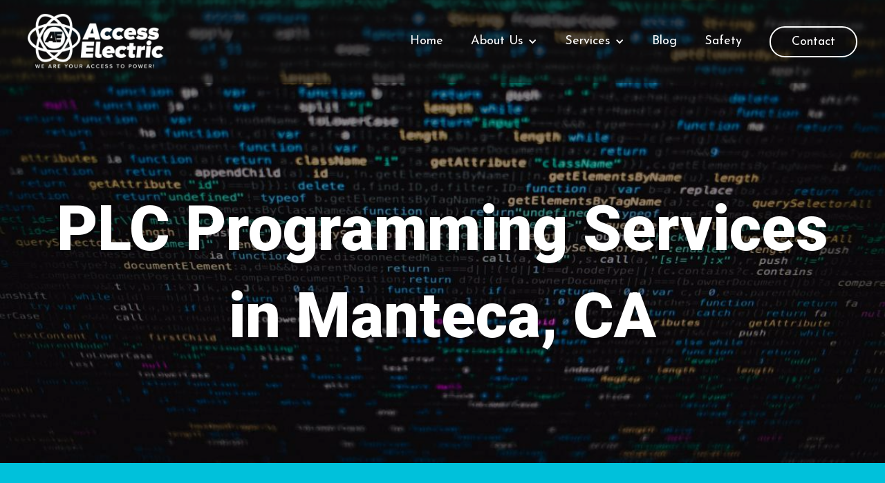

--- FILE ---
content_type: text/html
request_url: https://www.accesstopower.com/services/plc-programming/manteca-california
body_size: 11522
content:
<!DOCTYPE html><!-- Last Published: Fri Aug 30 2024 23:11:37 GMT+0000 (Coordinated Universal Time) --><html data-wf-domain="www.accesstopower.com" data-wf-page="654ea4a6b2b0d8a2b567ccb2" data-wf-site="604f2ab5b64f640d4591f80c"><head><meta charset="utf-8"/><title>PLC Programming Services in Manteca, California | Access Electric</title><meta content="Transform your industrial operations in Manteca, CA, with Access Electric&#x27;s cutting-edge PLC programming services. Seamlessly integrate precision, flexibility, and cost-effective automation solutions into your manufacturing processes. Partner with us for tailored services, including custom programming, system integration, troubleshooting, and training. Elevate efficiency with Access Electric – your key to innovation and reliability in industrial automation." name="description"/><meta content="PLC Programming Services in Manteca, California | Access Electric" property="og:title"/><meta content="Transform your industrial operations in Manteca, CA, with Access Electric&#x27;s cutting-edge PLC programming services. Seamlessly integrate precision, flexibility, and cost-effective automation solutions into your manufacturing processes. Partner with us for tailored services, including custom programming, system integration, troubleshooting, and training. Elevate efficiency with Access Electric – your key to innovation and reliability in industrial automation." property="og:description"/><meta content="PLC Programming Services in Manteca, California | Access Electric" property="twitter:title"/><meta content="Transform your industrial operations in Manteca, CA, with Access Electric&#x27;s cutting-edge PLC programming services. Seamlessly integrate precision, flexibility, and cost-effective automation solutions into your manufacturing processes. Partner with us for tailored services, including custom programming, system integration, troubleshooting, and training. Elevate efficiency with Access Electric – your key to innovation and reliability in industrial automation." property="twitter:description"/><meta property="og:type" content="website"/><meta content="summary_large_image" name="twitter:card"/><meta content="width=device-width, initial-scale=1" name="viewport"/><link href="https://cdn.prod.website-files.com/604f2ab5b64f640d4591f80c/css/accesstopower-wf.420cc1832.min.css" rel="stylesheet" type="text/css"/><link href="https://fonts.googleapis.com" rel="preconnect"/><link href="https://fonts.gstatic.com" rel="preconnect" crossorigin="anonymous"/><script src="https://ajax.googleapis.com/ajax/libs/webfont/1.6.26/webfont.js" type="text/javascript"></script><script type="text/javascript">WebFont.load({  google: {    families: ["Roboto:100,100italic,300,300italic,regular,italic,500,500italic,700,700italic,900,900italic","Josefin Sans:200,300,regular,500,600,700"]  }});</script><script type="text/javascript">!function(o,c){var n=c.documentElement,t=" w-mod-";n.className+=t+"js",("ontouchstart"in o||o.DocumentTouch&&c instanceof DocumentTouch)&&(n.className+=t+"touch")}(window,document);</script><link href="https://cdn.prod.website-files.com/604f2ab5b64f640d4591f80c/60a6cb9484a1c4b2f8ebd167_favicon-32x32.png" rel="shortcut icon" type="image/x-icon"/><link href="https://cdn.prod.website-files.com/604f2ab5b64f640d4591f80c/60a6cbaaea0c7e5f3feeec7c_ms-icon-256x256.png" rel="apple-touch-icon"/><script async="" src="https://www.googletagmanager.com/gtag/js?id=G-HJ0XZFQC47"></script><script type="text/javascript">window.dataLayer = window.dataLayer || [];function gtag(){dataLayer.push(arguments);}gtag('set', 'developer_id.dZGVlNj', true);gtag('js', new Date());gtag('config', 'G-HJ0XZFQC47');</script><!-- Google Tag Manager -->
<script>(function(w,d,s,l,i){w[l]=w[l]||[];w[l].push({'gtm.start':
new Date().getTime(),event:'gtm.js'});var f=d.getElementsByTagName(s)[0],
j=d.createElement(s),dl=l!='dataLayer'?'&l='+l:'';j.async=true;j.src=
'https://www.googletagmanager.com/gtm.js?id='+i+dl;f.parentNode.insertBefore(j,f);
})(window,document,'script','dataLayer','GTM-5SMPJ5C');</script>
<!-- End Google Tag Manager -->


<script type="text/javascript">
var _iub = _iub || [];
_iub.csConfiguration = {"cookiePolicyInOtherWindow":true,"countryDetection":true,"enableGdpr":false,"enableUspr":true,"lang":"en","siteId":2197503,"showBannerForUS":true,"usprPurposes":"s,sh,adv,sd8","cookiePolicyId":44025656, "banner":{ "brandBackgroundColor":"#FFFFFF","closeButtonDisplay":false,"logo":"https://my.accesstopower.com/web/image/website/1/logo/My%20AccessToPower?unique=245b1ee","position":"float-bottom-left" }};
</script>


<script type="text/javascript" src="//cdn.iubenda.com/cs/gpp/stub.js"></script>
<script type="text/javascript" src="//cdn.iubenda.com/cs/iubenda_cs.js" charset="UTF-8" async></script>

<script type="text/javascript">var _iub = _iub || {}; _iub.cons_instructions = _iub.cons_instructions || []; _iub.cons_instructions.push(["init", {api_key: "JYg3ZN74e0zjNUP708tOhcTehHMub5j9"}]);</script><script type="text/javascript" src="https://cdn.iubenda.com/cons/iubenda_cons.js" async></script>
</head><body><div class="wrapper"><header class="header page plc-programming"><div data-collapse="medium" data-animation="default" data-duration="400" bind="ba9fe125-bda4-fdae-b402-240d8d87059a" data-easing="ease" data-easing2="ease" role="banner" class="navbar w-nav"><div class="container w-container"><a href="/" class="brand w-nav-brand"><img data-sizes="[{&quot;max&quot;:479,&quot;size&quot;:&quot;73vw&quot;},{&quot;max&quot;:10000,&quot;size&quot;:&quot;197.59375px&quot;}]" loading="lazy" alt="" src="https://cdn.prod.website-files.com/604f2ab5b64f640d4591f80c/604f2e46260c2c78cfbb6e45_cropped-Logo-1-3-247x100.png" class="logo-image"/></a><nav role="navigation" class="nav-menu w-nav-menu"><a href="/" class="nav-link w-nav-link">Home</a><div data-delay="0" data-hover="true" class="w-dropdown"><div class="dropdown-toggle w-dropdown-toggle"><div class="w-icon-dropdown-toggle"></div><a href="/commercial-electrical-contractor" class="nav-link toggle">About Us</a></div><nav class="dropdown-list w-dropdown-list"><a href="/members" class="dropdown-link w-dropdown-link">Members</a></nav></div><div data-delay="0" data-hover="true" class="w-dropdown"><div class="dropdown-toggle w-dropdown-toggle"><div class="w-icon-dropdown-toggle"></div><div class="nav-link toggle">Services</div></div><nav class="dropdown-list w-dropdown-list"><a href="/services/commercial" class="dropdown-link w-dropdown-link">Commercial</a><a href="/services/industrial-electrical" class="dropdown-link w-dropdown-link">Industrial</a><a href="/services/agriculture" class="dropdown-link w-dropdown-link">Agricultural</a><a href="/services/plc-programming" class="dropdown-link w-dropdown-link">PLC Programming</a><a href="/services/infrared-thermography" class="dropdown-link w-dropdown-link">Infrared Thermography</a><a href="/services/arc-flash-studies" class="dropdown-link w-dropdown-link">Arc Flash Studies</a><a href="/services/communications" class="dropdown-link w-dropdown-link">Communications</a><a href="/services/lighting-retrofit" class="dropdown-link w-dropdown-link">Lighting Retrofits</a><a href="/services/title-24-compliance" class="dropdown-link w-dropdown-link">Title 24 Compliance</a><a href="/services/design-build" class="dropdown-link w-dropdown-link">Design Build</a><a href="/services/microgrid" class="dropdown-link w-dropdown-link">Microgrid</a></nav></div><a href="/blog" class="nav-link w-nav-link">Blog</a><a href="/safety" class="nav-link w-nav-link">Safety<br/></a><a href="/contact" class="nav-link nav-button w-nav-link">Contact</a></nav><div class="menu-button w-nav-button"><div class="w-icon-nav-menu"></div></div></div></div><div class="container w-container"><div class="hero-wrapper page-center"><h2 class="hero-heading size-90">PLC Programming Services in Manteca, CA<br/></h2></div></div></header><div class="section bg"><div class="container"><div class="discrptin-body"><div class="pra-discrp"><p class="pra-18 white">Welcome to Access Electric - Pioneering PLC Programming Solutions for Industry Leaders in Manteca, CA. Step into the future of industrial automation with our cutting-edge PLC programming services, designed to optimize efficiency, enhance precision, and drive productivity in manufacturing processes. Explore the transformative power of PLC programming and experience how Access Electric can revolutionize your operations.</p><p class="pra-18 white">At Access Electric, we specialize in providing top-tier PLC programming services tailored to the unique needs of diverse industries in Manteca, CA. As fervent advocates for PLC programming, we dedicate ourselves to delivering unrivaled expertise, reliability, and innovation in every project. With a team of seasoned engineers, we craft custom PLC programs that seamlessly integrate into your existing systems, ensuring a cohesive and efficient automation ecosystem. Partner with us and unlock the full potential of your industrial processes with our world-class PLC programming solutions.</p></div></div></div></div><div class="section"><div class="container w-container"><div class="content flex centr"><div data-w-id="03f9acc0-6f37-9b7e-eebd-d3144caa0478" style="opacity:0" class="column left"><div class="image-box plc-bg"><div class="text-block-3">What are PLC&#x27;s?<strong><br/></strong></div></div></div><div data-w-id="03f9acc0-6f37-9b7e-eebd-d3144caa047e" style="opacity:0" class="column"><p><a href="https://aiautomation.org/" target="_blank">Access Industrial Automation, Inc.</a>, Access Electric’s sister company, offers complete PLC Programming services. Programmable Logic Controllers are electronic devices that allow for enhanced monitoring and controlling of factory operations in a diverse range of industries. We specialize in a variety of PLCs including Allen-Bradley, ABB, Omron, Siemens, Fanuc, and Automation Direct, and are knowledgeable in many settings, with a history of experience servicing the food manufacturing industry. We deliver turnkey solutions from design schematic drawings, programming, and our UL508a panel shop building capabilities, in order to set our customers up with a fully-optimized control system tailored to their company’s needs.<br/></p></div></div></div></div><section class="team-slider"><div class="container"><h2 data-w-id="07bac582-4597-fd99-941d-bf8a1081da25" style="opacity:0" class="heading-50 center">Why Choose PLC Programming?</h2><div class="box-plc"><div data-w-id="5d3a231d-d8e0-cd3d-b232-3fcb27e3c078" style="opacity:0" class="team-block"><img src="https://cdn.prod.website-files.com/604f2ab5b64f640d4591f80c/654e1346df88b43f69741bd0_images%20(1).jpeg" loading="lazy" alt="Precision and Accuracy" class="team-member-image-two"/><div class="team-block-info"><h3 class="team-member-name-two">Precision and Accuracy</h3><p class="team-member-text">PLCs provide unmatched accuracy and reliability in controlling machinery and processes, ensuring consistent and error-free operations.</p></div></div><div data-w-id="ee5c2aea-28e2-dc93-b257-955f668f1257" style="opacity:0" class="team-block"><img src="https://cdn.prod.website-files.com/604f2ab5b64f640d4591f80c/654e13460e169ca747d6e74b_images%20(2).jpeg" loading="lazy" alt="Flexibility and Scalability" class="team-member-image-two"/><div class="team-block-info"><h3 class="team-member-name-two">Flexibility and Scalability</h3><p class="team-member-text">PLC programming allows for easy modifications and upgrades, ensuring adaptability to changing production requirements without significant disruptions.</p></div></div><div data-w-id="7d00a020-ffcd-910a-1bfe-efb1068bbc15" style="opacity:0" class="team-block"><img src="https://cdn.prod.website-files.com/604f2ab5b64f640d4591f80c/654e1346ee71fb1c3187ea43_images%20(4).jpeg" loading="lazy" alt="Cost-Effectiveness" class="team-member-image-two"/><div class="team-block-info"><h3 class="team-member-name-two">Cost-Effectiveness</h3><p class="team-member-text">By automating repetitive tasks, businesses can significantly reduce labor costs and minimize the chances of human errors, leading to substantial savings in the long run.</p></div></div><div data-w-id="48b61225-2011-6d71-f3da-0c8e892c56a3" style="opacity:0" class="team-block"><img src="https://cdn.prod.website-files.com/604f2ab5b64f640d4591f80c/654e13461adefa484f96b4c1_images%20(3).jpeg" loading="lazy" alt="Remote Monitoring and Control" class="team-member-image-two"/><div class="team-block-info"><h3 class="team-member-name-two">Remote Monitoring and Control</h3><p class="team-member-text">PLC systems enable remote monitoring and control of industrial processes, allowing businesses to manage their operations efficiently from anywhere in the world.</p></div></div></div></div></section><section class="section-benefits blue-dark-blue-gradient"><div class="container-4"></div></section><div class="section blue-dark-blue-gradient middle-padding"><div class="container w-container"><div class="benefit-section-wrapper"><div class="benefit-heading-wrapper"><div class="maxw-640"><h2 data-w-id="03f9acc0-6f37-9b7e-eebd-d3144caa0492" style="opacity:0" class="heading-50">PLC Programming Services Near Me</h2></div><div class="maxw-490"><p data-w-id="03f9acc0-6f37-9b7e-eebd-d3144caa0495" style="opacity:0" class="benefit-paragraph">At Access Electric, we offer a comprehensive range of PLC programming services tailored to meet the unique needs of diverse industries:</p></div></div><div class="benefit-content-wrapper"><div data-w-id="03f9acc0-6f37-9b7e-eebd-d3144caa0498" style="opacity:0" class="benefit-image"><div id="w-node-_03f9acc0-6f37-9b7e-eebd-d3144caa0499-b567ccb2" class="benefit-image-wrapper right"><img src="https://cdn.prod.website-files.com/604f2ab5b64f640d4591f80c/6059f9edd8adc63fc29c9534_Walgreens2.jpg" loading="lazy" sizes="(max-width: 479px) 92vw, (max-width: 767px) 94vw, (max-width: 991px) 30vw, 27vw" id="w-node-_03f9acc0-6f37-9b7e-eebd-d3144caa049a-b567ccb2" alt="Reduced Risk" srcset="https://cdn.prod.website-files.com/604f2ab5b64f640d4591f80c/6059f9edd8adc63fc29c9534_Walgreens2-p-500.jpeg 500w, https://cdn.prod.website-files.com/604f2ab5b64f640d4591f80c/6059f9edd8adc63fc29c9534_Walgreens2-p-800.jpeg 800w, https://cdn.prod.website-files.com/604f2ab5b64f640d4591f80c/6059f9edd8adc63fc29c9534_Walgreens2.jpg 845w" class="image-3"/></div><div data-w-id="03f9acc0-6f37-9b7e-eebd-d3144caa049b" style="opacity:0" class="benefit-info-wrapper"><div class="hr-line"></div><h3 class="benefit-info-heading">Custom PLC Programming</h3><p class="benefit-info-paragraph">Our team of experienced engineers designs and develops custom PLC programs tailored to your specific requirements, ensuring seamless integration with your existing systems.</p></div></div><div data-w-id="03f9acc0-6f37-9b7e-eebd-d3144caa04a1" style="opacity:0" class="benefit-image top-img"><div data-w-id="03f9acc0-6f37-9b7e-eebd-d3144caa04a2" style="opacity:0" class="benefit-info-wrapper"><div class="hr-line pink"></div><h4 class="benefit-info-heading">PLC System Integration</h4><p class="benefit-info-paragraph">We specialize in integrating PLC systems with various industrial components such as sensors, actuators, and Human Machine Interfaces (HMIs) to create a cohesive and efficient automation ecosystem.</p></div><div id="w-node-_03f9acc0-6f37-9b7e-eebd-d3144caa04a8-b567ccb2" class="benefit-image-wrapper right"><img src="https://cdn.prod.website-files.com/604f2ab5b64f640d4591f80c/605b06aa425ebe5d122c6565_Drives-in-a-Panel-1.jpg" loading="lazy" sizes="(max-width: 479px) 92vw, (max-width: 767px) 94vw, (max-width: 991px) 30vw, 27vw" id="w-node-_03f9acc0-6f37-9b7e-eebd-d3144caa04a9-b567ccb2" alt="A panel is being built in a 508a panel shop." srcset="https://cdn.prod.website-files.com/604f2ab5b64f640d4591f80c/605b06aa425ebe5d122c6565_Drives-in-a-Panel-1-p-500.jpeg 500w, https://cdn.prod.website-files.com/604f2ab5b64f640d4591f80c/605b06aa425ebe5d122c6565_Drives-in-a-Panel-1-p-800.jpeg 800w, https://cdn.prod.website-files.com/604f2ab5b64f640d4591f80c/605b06aa425ebe5d122c6565_Drives-in-a-Panel-1.jpg 1200w" class="image-3"/></div></div><div data-w-id="03f9acc0-6f37-9b7e-eebd-d3144caa04aa" style="opacity:0" class="benefit-image"><div id="w-node-_03f9acc0-6f37-9b7e-eebd-d3144caa04ab-b567ccb2" class="benefit-image-wrapper right"><img src="https://cdn.prod.website-files.com/604f2ab5b64f640d4591f80c/6059fe220c310e42e41a5452_architecture-building-city-416408.jpg" loading="lazy" alt="Decreased Cost" id="w-node-_03f9acc0-6f37-9b7e-eebd-d3144caa04ac-b567ccb2" class="image-3"/></div><div data-w-id="03f9acc0-6f37-9b7e-eebd-d3144caa04ad" style="opacity:0" class="benefit-info-wrapper"><div class="hr-line orange"></div><h4 class="benefit-info-heading">PLC Troubleshooting and Optimization</h4><p class="benefit-info-paragraph">Our experts identify and rectify issues in existing PLC programs, optimizing them for improved performance, reliability, and energy efficiency.</p></div></div><div data-w-id="03f9acc0-6f37-9b7e-eebd-d3144caa04b3" style="opacity:0" class="benefit-image top-img"><div data-w-id="03f9acc0-6f37-9b7e-eebd-d3144caa04b4" style="opacity:0" class="benefit-info-wrapper"><div class="hr-line drk"></div><h4 class="benefit-info-heading">PLC Upgrades and Migration</h4><p class="benefit-info-paragraph">We assist businesses in upgrading outdated PLC systems or migrating from legacy systems to modern, high-performance PLC platforms, ensuring continuity of operations.</p></div><div id="w-node-_03f9acc0-6f37-9b7e-eebd-d3144caa04ba-b567ccb2" class="benefit-image-wrapper right"><img src="https://cdn.prod.website-files.com/604f2ab5b64f640d4591f80c/6060e48c5c9d2bd38d3e0605_Electrical-Safety-1024x512.jpeg" loading="lazy" sizes="(max-width: 479px) 92vw, (max-width: 767px) 94vw, (max-width: 991px) 30vw, 27vw" id="w-node-_03f9acc0-6f37-9b7e-eebd-d3144caa04bb-b567ccb2" alt="Electricians in a Motor Control Center or MCC. " srcset="https://cdn.prod.website-files.com/604f2ab5b64f640d4591f80c/6060e48c5c9d2bd38d3e0605_Electrical-Safety-1024x512-p-800.jpeg 800w, https://cdn.prod.website-files.com/604f2ab5b64f640d4591f80c/6060e48c5c9d2bd38d3e0605_Electrical-Safety-1024x512.jpeg 1024w" class="image-3"/></div></div><div data-w-id="a429d41a-bc99-9f61-0e0a-0cb22029aef4" style="opacity:0" class="benefit-image"><div id="w-node-a429d41a-bc99-9f61-0e0a-0cb22029aef5-b567ccb2" class="benefit-image-wrapper right"><img src="https://cdn.prod.website-files.com/604f2ab5b64f640d4591f80c/6059fe220c310e42e41a5452_architecture-building-city-416408.jpg" loading="lazy" alt="Decreased Cost" id="w-node-a429d41a-bc99-9f61-0e0a-0cb22029aef6-b567ccb2" class="image-3"/></div><div data-w-id="a429d41a-bc99-9f61-0e0a-0cb22029aef7" style="opacity:0" class="benefit-info-wrapper"><div class="hr-line paink"></div><h4 class="benefit-info-heading">Training and Support</h4><p class="benefit-info-paragraph">In addition to our programming services, we provide comprehensive training programs for your staff, empowering them with the knowledge and skills required to operate and maintain PLC systems effectively. Our dedicated support team is available 24/7 to address any queries or concerns.</p></div></div></div></div><div class="div-block-2"><div class="section-hero center"><div class="section-heading-line"></div></div><div class="content flex top-margin"><div class="column text-center"><p>Design-Build holds many advantages over traditional methods – for owner, designer, and contractor:<br/></p><p>Reduced Risk – Because of the single-entity structure of a Design-Build contract, there is a clear designation of responsibility up front. The owner no longer risks being caught in a liability gap between the designer and contractor when a problem arises, because the problem is collectively solved by the design-build team.<br/></p><p>Innovation – Open communication is one of the central ideas behind the Design-Build method. Having the input of the owner, designer, and contractor throughout the planning and execution of a project gives the team the ability to come up with innovative solutions to ensure that the best decisions are made for the project’s needs. This leads to fewer change orders, disputes, unexpected costs, and schedule delays, all of which are common in other project-delivery systems.<br/></p><p>Decreased Cost – Design-Build is statistically proven to out-perform other methods when it comes to both unit cost and cost growth. The collaboration creates opportunities for greater cost efficiencies and fewer surprises, which in the end, results in a better value for the owner and for the design/construction entity.<br/></p><p>Faster Delivery Speed – By involving both the designer and contractor in the initial setting of a project’s goals, the Design-Build method allows for clear expectations from the outset and for greater effectiveness in fast-tracking a project. Overlapping the design and construction phases enables the team to achieve a smoother, more efficient, and ultimately more satisfactory execution of the project.<br/></p></div></div></div></div></div><div class="section-work"><div class="container w-container"><div class="flex-plc-img"><div class="content flex top-img-moblie center img-top"><div data-w-id="03f9acc0-6f37-9b7e-eebd-d3144caa04d3" style="opacity:0" class="column left"><div class="image-box design-build plc"><div class="heading-60">Productivity (ROI)<strong><br/></strong></div></div></div><div class="column"><p data-w-id="03f9acc0-6f37-9b7e-eebd-d3144caa04da" style="opacity:0">While the initial cost of PLC Programming services may seem daunting, the ROI (return on investment) can happen very quickly. Installing a PLC allows a factory to greatly improve its productivity, and this increased production throughput – combined with a reduction of maintenance and labor cost – means that the capital spent to incorporate PLC controls and automation can rapidly turn into profit.This could be as simple as decreasing the number of wasteful steps an employee goes through to complete a job, which saves valuable time that the employee can spend being productive elsewhere. For instance, PLC controls of a conveyor system, automated packaging machines, and batching systems all generate increased income through a decrease of labor waste and more productive output. Automation is a foe to the worker shortage in today’s market as well.<br/></p></div></div><div class="content flex top-img-moblie center"><div class="column"><p data-w-id="5d3b1fdb-aae0-3a47-022d-0b20854bae03" style="opacity:0">Safety controllers are designed with such intricacy and thoroughness that their incorporation in manufacturing environments is rising rapidly. Laser curtains, interlocking safety switches, zone scanners, and more are all items that when incorporated into a PLC application, can keep a worker out of harm’s way and out of a worker’s compensation claim. All these items can be a stand-alone installation or incorporated into an existing machine or work center, and can aid in reducing OSHA-recordable events that can have substantial financial impacts, and ensuring workers return home in the same state as when they arrived.<br/></p></div><div data-w-id="5d3b1fdb-aae0-3a47-022d-0b20854badfc" style="opacity:0" class="column left"><div class="image-box design-build plc _2"><div class="heading-60">Safety<strong><br/></strong></div></div></div></div><div class="content flex top-img-moblie center img-top"><div data-w-id="a3c1acea-f1e2-c745-0d1b-07f3d1a45e0f" style="opacity:0" class="column left"><div class="image-box design-build plc _3"><div class="heading-60"><strong><br/></strong>Quality</div></div></div><div class="column"><p data-w-id="a3c1acea-f1e2-c745-0d1b-07f3d1a45e16" style="opacity:0">PLCs help achieve higher quality in production because the data can be consistently and continuously monitored, without fear of human error. Data collection allows companies to see where things are going wrong, when and why it needs improvement, or where things are going right and what needs to be replicated elsewhere. A case study revealed at an automobile industry that before PLC automation a manual task of installing engine pistons had an error rate of 1% to 1.5%. After the task was automated, the error rate decreased to 0.00001% (Terry Brei, https://www.surecontrols.com/what-is-industrial-automation/).Whether we’re supporting existing control systems, updating outdated technology, or installing a new automation structure – we can cover all your automation and system integration requirements, and help you to create a safer, more efficient, and more productive factory environment.<br/></p></div></div></div></div></div><section class="testimonial-slider-small"><div class="container"><h2 data-w-id="723e7a4b-8a89-cb3e-6e75-f70073468439" style="opacity:0" class="heading-50 center">Benefits of Partnering with Access Electric in Manteca, CA</h2><div data-delay="4000" data-animation="slide" class="testimonial-slider w-slider" data-autoplay="false" data-easing="ease" data-hide-arrows="true" data-disable-swipe="false" data-autoplay-limit="0" data-nav-spacing="3" data-duration="500" data-infinite="true"><div class="w-slider-mask"><div class="testimonial-slide-wrapper w-slide"><div class="testimonial-card"><div class="testimonial-info"><div><h3 class="testimonial-author">Expertise and Experience</h3></div><div class="testimonial-icon-wrapper"><img loading="lazy" src="https://cdn.prod.website-files.com/62434fa732124a0fb112aab4/62434fa732124a6c9412aae6_double-quotes-l.svg" alt=""/></div></div><p class="pra-18 mt-20">With years of experience in PLC programming, our team possesses the expertise to handle projects of any complexity, ensuring superior results every time.</p></div></div><div class="testimonial-slide-wrapper w-slide"><div class="testimonial-card"><div class="testimonial-info"><div><h3 class="testimonial-author">Tailored Solutions</h3></div><div class="testimonial-icon-wrapper"><img loading="lazy" src="https://cdn.prod.website-files.com/62434fa732124a0fb112aab4/62434fa732124a6c9412aae6_double-quotes-l.svg" alt=""/></div></div><p class="pra-18 mt-20">We understand that every business is unique. Our solutions are customized to align with your specific requirements, guaranteeing optimal performance and efficiency.</p></div></div><div class="testimonial-slide-wrapper w-slide"><div class="testimonial-card"><div class="testimonial-info"><div><h3 class="testimonial-author">Reliability and Trust</h3></div><div class="testimonial-icon-wrapper"><img loading="lazy" src="https://cdn.prod.website-files.com/62434fa732124a0fb112aab4/62434fa732124a6c9412aae6_double-quotes-l.svg" alt=""/></div></div><p class="pra-18 mt-20">Our commitment to delivering high-quality services has earned us the trust of numerous clients. We take pride in our reputation for reliability and integrity.</p></div></div><div class="testimonial-slide-wrapper w-slide"><div class="testimonial-card"><div class="testimonial-info"><div><h3 class="testimonial-author">Innovation and Future-Readiness</h3></div><div class="testimonial-icon-wrapper"><img loading="lazy" src="https://cdn.prod.website-files.com/62434fa732124a0fb112aab4/62434fa732124a6c9412aae6_double-quotes-l.svg" alt=""/></div></div><p class="pra-18 mt-20">We stay abreast of the latest technological advancements in PLC programming, ensuring that our clients benefit from innovative solutions that keep them ahead in the competitive market.</p></div></div><div class="testimonial-slide-wrapper w-slide"><div class="testimonial-card"><div class="testimonial-info"><div><h3 class="testimonial-author">Cost-Effective Solutions</h3></div><div class="testimonial-icon-wrapper"><img loading="lazy" src="https://cdn.prod.website-files.com/62434fa732124a0fb112aab4/62434fa732124a6c9412aae6_double-quotes-l.svg" alt=""/></div></div><p class="pra-18 mt-20">We offer cost-effective PLC programming services without compromising on quality. Our transparent pricing and efficient project management help businesses achieve their automation goals within budget.</p></div></div></div><div class="testimonial-slider-left w-slider-arrow-left"><div class="arrow-wrapper"><img loading="lazy" src="https://cdn.prod.website-files.com/62434fa732124a0fb112aab4/62434fa732124a0e4912aadb_Chevron%20right-1.svg" alt="" class="slider-arrow-embed"/></div></div><div class="testimonial-slider-right w-slider-arrow-right"><div class="arrow-wrapper"><img loading="lazy" src="https://cdn.prod.website-files.com/62434fa732124a0fb112aab4/62434fa732124a7ce212aacc_Chevron%20right.svg" alt="" class="slider-arrow-embed"/></div></div><div class="testimonial-slide-nav w-slider-nav w-round"></div></div></div></section><div class="section hide"><div class="container w-container"><div class="hide"><div class="content flex"><div class="section-hero left _30-col"><h1>How it works<br/></h1><div class="section-heading-line"></div></div><div class="column left"><p>Here at Access Electric, we work closely with General Contractors as well as directly with business owners in the Design-Build process. This process begins with collaborative discussions that include all of the parties involved in order to determine the exact needs, performance requirements, and goals of the project before anything is ever designed.<br/></p><p>Next, the original project design is created. This is then refined, modified, and modified again as necessary at weekly or monthly design meetings, based on the owner’s input or as new needs arise during the project’s development.<br/></p><p>When all parties are satisfied with the resulting design, the design drawings are then produced. These drawings can be used for obtaining permits as well as for jobsite construction.<br/></p><p>It is our belief that communication and collaboration are the foundation of any successful design-build project. For this reason, any and all changes that are made to a design will be discussed throughout the project with everyone involved.<br/></p><p>Once the job is completed, if there have been any changes or alterations to the design, the “Drawings of Record” are produced. These are then provided to the owner as a complete record of what was done on the job. This includes all changes that were made to the design throughout the design process.<br/></p><p>We believe that the Design-Build method gives us the best opportunity to collaborate with owners and contractors in a close, integrated relationship; and that as a result, we are able to better fulfill our customers’ needs by providing a superior final product.<br/></p></div></div></div></div></div><div bind="0b8725c9-5748-5661-5a86-a004d3d63a6f" class="section bg-1"><div class="container middle w-container"><div class="section-hero center"><div class="section-hero-icon"><div></div></div><h3 class="section-heading very-large">Contact Us<br/></h3><div class="hero-line small"></div></div><div class="content center"><a data-w-id="0b8725c9-5748-5661-5a86-a004d3d63a7a" href="tel:(209)577-1491" class="phone-number">(209) 577-1491</a><div bind="0b8725c9-5748-5661-5a86-a004d3d63a7c" data-w-id="0b8725c9-5748-5661-5a86-a004d3d63a7c" class="map-embed w-embed w-iframe"><iframe src="https://www.google.com/maps/embed?pb=!1m14!1m8!1m3!1d101136.25685627082!2d-120.92225698481903!3d37.613736114004915!3m2!1i1024!2i768!4f13.1!3m3!1m2!1s0x0%3A0xf7a8de3e8f8dbe88!2sAccess%20Electric!5e0!3m2!1sen!2sus!4v1615883367362!5m2!1sen!2sus" width="100%" height="450" style="border:0;" allowfullscreen="" loading="lazy"></iframe></div></div></div></div><address bind="071d78ac-d474-65c5-48f9-1b7a1f18e142" class="footer"><div class="container w-container"><div class="content center"><div class="social-icons-wrapper"><a href="https://www.facebook.com/accesstopower/" class="social-icon w-inline-block"><div></div></a><a href="https://www.linkedin.com/company/accesstopower/" class="social-icon w-inline-block"><div></div></a><a href="https://www.youtube.com/c/AccessToPower" class="social-icon w-inline-block"><div></div></a></div><div>Copyright © 2024 Access Electric</div><div class="columns w-row"><div class="w-col w-col-6"><div class="html-embed-2 w-embed"><a href='#' class='iubenda-cs-preferences-link'>  <img style='width: 2rem' src="data:image/svg+xml;charset=UTF-8,%3csvg version='1.1' id='Layer_1' xmlns='http://www.w3.org/2000/svg' xmlns:xlink='http://www.w3.org/1999/xlink' x='0px' y='0px' viewBox='0 0 30 14' style='enable-background:new 0 0 30 14;' xml:space='preserve'%3e%3cstyle type='text/css'%3e .st0%7bfill-rule:evenodd;clip-rule:evenodd;fill:%23FFFFFF;%7d .st1%7bfill-rule:evenodd;clip-rule:evenodd;fill:%230066FF;%7d .st2%7bfill:%23FFFFFF;%7d .st3%7bfill:%230066FF;%7d %3c/style%3e%3cg%3e%3cg id='final---dec.11-2020_1_'%3e%3cg id='_x30_208-our-toggle_2_' transform='translate(-1275.000000, -200.000000)'%3e%3cg id='Final-Copy-2_2_' transform='translate(1275.000000, 200.000000)'%3e%3cpath class='st0' d='M7.4,12.8h6.8l3.1-11.6H7.4C4.2,1.2,1.6,3.8,1.6,7S4.2,12.8,7.4,12.8z'/%3e%3c/g%3e%3c/g%3e%3c/g%3e%3cg id='final---dec.11-2020'%3e%3cg id='_x30_208-our-toggle' transform='translate(-1275.000000, -200.000000)'%3e%3cg id='Final-Copy-2' transform='translate(1275.000000, 200.000000)'%3e%3cpath class='st1' d='M22.6,0H7.4c-3.9,0-7,3.1-7,7s3.1,7,7,7h15.2c3.9,0,7-3.1,7-7S26.4,0,22.6,0z M1.6,7c0-3.2,2.6-5.8,5.8-5.8 h9.9l-3.1,11.6H7.4C4.2,12.8,1.6,10.2,1.6,7z'/%3e%3cpath id='x' class='st2' d='M24.6,4c0.2,0.2,0.2,0.6,0,0.8l0,0L22.5,7l2.2,2.2c0.2,0.2,0.2,0.6,0,0.8c-0.2,0.2-0.6,0.2-0.8,0 l0,0l-2.2-2.2L19.5,10c-0.2,0.2-0.6,0.2-0.8,0c-0.2-0.2-0.2-0.6,0-0.8l0,0L20.8,7l-2.2-2.2c-0.2-0.2-0.2-0.6,0-0.8 c0.2-0.2,0.6-0.2,0.8,0l0,0l2.2,2.2L23.8,4C24,3.8,24.4,3.8,24.6,4z'/%3e%3cpath id='y' class='st3' d='M12.7,4.1c0.2,0.2,0.3,0.6,0.1,0.8l0,0L8.6,9.8C8.5,9.9,8.4,10,8.3,10c-0.2,0.1-0.5,0.1-0.7-0.1l0,0 L5.4,7.7c-0.2-0.2-0.2-0.6,0-0.8c0.2-0.2,0.6-0.2,0.8,0l0,0L8,8.6l3.8-4.5C12,3.9,12.4,3.9,12.7,4.1z'/%3e%3c/g%3e%3c/g%3e%3c/g%3e%3c/g%3e%3c/svg%3e" alt="California Consumer Privacy Act (CCPA) Opt-Out Icon"/>Your Privacy Choices</a></div></div><div class="w-col w-col-6"><div class="html-embed w-embed"><a href='#' class='iubenda-cs-uspr-link'>Notice at Collection</a></div></div></div><a href="/privacy-policy" class="footer-link">Privacy Policy</a></div></div><div class="w-layout-blockcontainer w-container"><div class="div-block"><div class="html-embed-3 w-embed"><a href="https://www.bbb.org/us/ca/ceres/profile/electrical-contractors/access-electric-1156-90002399/#sealclick" target="_blank" rel="nofollow"><img src="https://seal-necal.bbb.org/seals/blue-seal-250-52-bbb-90002399.png" style="border: 0;" alt="Access Electric BBB Business Review" /></a></div></div></div></address></div><script src="https://d3e54v103j8qbb.cloudfront.net/js/jquery-3.5.1.min.dc5e7f18c8.js?site=604f2ab5b64f640d4591f80c" type="text/javascript" integrity="sha256-9/aliU8dGd2tb6OSsuzixeV4y/faTqgFtohetphbbj0=" crossorigin="anonymous"></script><script src="https://cdn.prod.website-files.com/604f2ab5b64f640d4591f80c/js/accesstopower-wf.d95d31da5.js" type="text/javascript"></script><!-- Google Tag Manager (noscript) -->
<noscript><iframe src="https://www.googletagmanager.com/ns.html?id=GTM-5SMPJ5C"
height="0" width="0" style="display:none;visibility:hidden"></iframe></noscript>
<!-- End Google Tag Manager (noscript) --></body></html>

--- FILE ---
content_type: text/css
request_url: https://cdn.prod.website-files.com/604f2ab5b64f640d4591f80c/css/accesstopower-wf.420cc1832.min.css
body_size: 21615
content:
html{-webkit-text-size-adjust:100%;-ms-text-size-adjust:100%;font-family:sans-serif}body{margin:0}article,aside,details,figcaption,figure,footer,header,hgroup,main,menu,nav,section,summary{display:block}audio,canvas,progress,video{vertical-align:baseline;display:inline-block}audio:not([controls]){height:0;display:none}[hidden],template{display:none}a{background-color:#0000}a:active,a:hover{outline:0}abbr[title]{border-bottom:1px dotted}b,strong{font-weight:700}dfn{font-style:italic}h1{margin:.67em 0;font-size:2em}mark{color:#000;background:#ff0}small{font-size:80%}sub,sup{vertical-align:baseline;font-size:75%;line-height:0;position:relative}sup{top:-.5em}sub{bottom:-.25em}img{border:0}svg:not(:root){overflow:hidden}hr{box-sizing:content-box;height:0}pre{overflow:auto}code,kbd,pre,samp{font-family:monospace;font-size:1em}button,input,optgroup,select,textarea{color:inherit;font:inherit;margin:0}button{overflow:visible}button,select{text-transform:none}button,html input[type=button],input[type=reset]{-webkit-appearance:button;cursor:pointer}button[disabled],html input[disabled]{cursor:default}button::-moz-focus-inner,input::-moz-focus-inner{border:0;padding:0}input{line-height:normal}input[type=checkbox],input[type=radio]{box-sizing:border-box;padding:0}input[type=number]::-webkit-inner-spin-button,input[type=number]::-webkit-outer-spin-button{height:auto}input[type=search]{-webkit-appearance:none}input[type=search]::-webkit-search-cancel-button,input[type=search]::-webkit-search-decoration{-webkit-appearance:none}legend{border:0;padding:0}textarea{overflow:auto}optgroup{font-weight:700}table{border-collapse:collapse;border-spacing:0}td,th{padding:0}@font-face{font-family:webflow-icons;src:url([data-uri])format("truetype");font-weight:400;font-style:normal}[class^=w-icon-],[class*=\ w-icon-]{speak:none;font-variant:normal;text-transform:none;-webkit-font-smoothing:antialiased;-moz-osx-font-smoothing:grayscale;font-style:normal;font-weight:400;line-height:1;font-family:webflow-icons!important}.w-icon-slider-right:before{content:""}.w-icon-slider-left:before{content:""}.w-icon-nav-menu:before{content:""}.w-icon-arrow-down:before,.w-icon-dropdown-toggle:before{content:""}.w-icon-file-upload-remove:before{content:""}.w-icon-file-upload-icon:before{content:""}*{box-sizing:border-box}html{height:100%}body{color:#333;background-color:#fff;min-height:100%;margin:0;font-family:Arial,sans-serif;font-size:14px;line-height:20px}img{vertical-align:middle;max-width:100%;display:inline-block}html.w-mod-touch *{background-attachment:scroll!important}.w-block{display:block}.w-inline-block{max-width:100%;display:inline-block}.w-clearfix:before,.w-clearfix:after{content:" ";grid-area:1/1/2/2;display:table}.w-clearfix:after{clear:both}.w-hidden{display:none}.w-button{color:#fff;line-height:inherit;cursor:pointer;background-color:#3898ec;border:0;border-radius:0;padding:9px 15px;text-decoration:none;display:inline-block}input.w-button{-webkit-appearance:button}html[data-w-dynpage] [data-w-cloak]{color:#0000!important}.w-code-block{margin:unset}pre.w-code-block code{all:inherit}.w-optimization{display:contents}.w-webflow-badge,.w-webflow-badge *{z-index:auto;visibility:visible;box-sizing:border-box;float:none;clear:none;box-shadow:none;opacity:1;direction:ltr;font-family:inherit;font-weight:inherit;color:inherit;font-size:inherit;line-height:inherit;font-style:inherit;font-variant:inherit;text-align:inherit;letter-spacing:inherit;-webkit-text-decoration:inherit;text-decoration:inherit;text-indent:0;text-transform:inherit;text-shadow:none;font-smoothing:auto;vertical-align:baseline;cursor:inherit;white-space:inherit;word-break:normal;word-spacing:normal;word-wrap:normal;background:0 0;border:0 #0000;border-radius:0;width:auto;min-width:0;max-width:none;height:auto;min-height:0;max-height:none;margin:0;padding:0;list-style-type:disc;transition:none;display:block;position:static;inset:auto;overflow:visible;transform:none}.w-webflow-badge{white-space:nowrap;cursor:pointer;box-shadow:0 0 0 1px #0000001a,0 1px 3px #0000001a;visibility:visible!important;z-index:2147483647!important;color:#aaadb0!important;opacity:1!important;background-color:#fff!important;border-radius:3px!important;width:auto!important;height:auto!important;margin:0!important;padding:6px!important;font-size:12px!important;line-height:14px!important;text-decoration:none!important;display:inline-block!important;position:fixed!important;inset:auto 12px 12px auto!important;overflow:visible!important;transform:none!important}.w-webflow-badge>img{visibility:visible!important;opacity:1!important;vertical-align:middle!important;display:inline-block!important}h1,h2,h3,h4,h5,h6{margin-bottom:10px;font-weight:700}h1{margin-top:20px;font-size:38px;line-height:44px}h2{margin-top:20px;font-size:32px;line-height:36px}h3{margin-top:20px;font-size:24px;line-height:30px}h4{margin-top:10px;font-size:18px;line-height:24px}h5{margin-top:10px;font-size:14px;line-height:20px}h6{margin-top:10px;font-size:12px;line-height:18px}p{margin-top:0;margin-bottom:10px}blockquote{border-left:5px solid #e2e2e2;margin:0 0 10px;padding:10px 20px;font-size:18px;line-height:22px}figure{margin:0 0 10px}figcaption{text-align:center;margin-top:5px}ul,ol{margin-top:0;margin-bottom:10px;padding-left:40px}.w-list-unstyled{padding-left:0;list-style:none}.w-embed:before,.w-embed:after{content:" ";grid-area:1/1/2/2;display:table}.w-embed:after{clear:both}.w-video{width:100%;padding:0;position:relative}.w-video iframe,.w-video object,.w-video embed{border:none;width:100%;height:100%;position:absolute;top:0;left:0}fieldset{border:0;margin:0;padding:0}button,[type=button],[type=reset]{cursor:pointer;-webkit-appearance:button;border:0}.w-form{margin:0 0 15px}.w-form-done{text-align:center;background-color:#ddd;padding:20px;display:none}.w-form-fail{background-color:#ffdede;margin-top:10px;padding:10px;display:none}label{margin-bottom:5px;font-weight:700;display:block}.w-input,.w-select{color:#333;vertical-align:middle;background-color:#fff;border:1px solid #ccc;width:100%;height:38px;margin-bottom:10px;padding:8px 12px;font-size:14px;line-height:1.42857;display:block}.w-input::placeholder,.w-select::placeholder{color:#999}.w-input:focus,.w-select:focus{border-color:#3898ec;outline:0}.w-input[disabled],.w-select[disabled],.w-input[readonly],.w-select[readonly],fieldset[disabled] .w-input,fieldset[disabled] .w-select{cursor:not-allowed}.w-input[disabled]:not(.w-input-disabled),.w-select[disabled]:not(.w-input-disabled),.w-input[readonly],.w-select[readonly],fieldset[disabled]:not(.w-input-disabled) .w-input,fieldset[disabled]:not(.w-input-disabled) .w-select{background-color:#eee}textarea.w-input,textarea.w-select{height:auto}.w-select{background-color:#f3f3f3}.w-select[multiple]{height:auto}.w-form-label{cursor:pointer;margin-bottom:0;font-weight:400;display:inline-block}.w-radio{margin-bottom:5px;padding-left:20px;display:block}.w-radio:before,.w-radio:after{content:" ";grid-area:1/1/2/2;display:table}.w-radio:after{clear:both}.w-radio-input{float:left;margin:3px 0 0 -20px;line-height:normal}.w-file-upload{margin-bottom:10px;display:block}.w-file-upload-input{opacity:0;z-index:-100;width:.1px;height:.1px;position:absolute;overflow:hidden}.w-file-upload-default,.w-file-upload-uploading,.w-file-upload-success{color:#333;display:inline-block}.w-file-upload-error{margin-top:10px;display:block}.w-file-upload-default.w-hidden,.w-file-upload-uploading.w-hidden,.w-file-upload-error.w-hidden,.w-file-upload-success.w-hidden{display:none}.w-file-upload-uploading-btn{cursor:pointer;background-color:#fafafa;border:1px solid #ccc;margin:0;padding:8px 12px;font-size:14px;font-weight:400;display:flex}.w-file-upload-file{background-color:#fafafa;border:1px solid #ccc;flex-grow:1;justify-content:space-between;margin:0;padding:8px 9px 8px 11px;display:flex}.w-file-upload-file-name{font-size:14px;font-weight:400;display:block}.w-file-remove-link{cursor:pointer;width:auto;height:auto;margin-top:3px;margin-left:10px;padding:3px;display:block}.w-icon-file-upload-remove{margin:auto;font-size:10px}.w-file-upload-error-msg{color:#ea384c;padding:2px 0;display:inline-block}.w-file-upload-info{padding:0 12px;line-height:38px;display:inline-block}.w-file-upload-label{cursor:pointer;background-color:#fafafa;border:1px solid #ccc;margin:0;padding:8px 12px;font-size:14px;font-weight:400;display:inline-block}.w-icon-file-upload-icon,.w-icon-file-upload-uploading{width:20px;margin-right:8px;display:inline-block}.w-icon-file-upload-uploading{height:20px}.w-container{max-width:940px;margin-left:auto;margin-right:auto}.w-container:before,.w-container:after{content:" ";grid-area:1/1/2/2;display:table}.w-container:after{clear:both}.w-container .w-row{margin-left:-10px;margin-right:-10px}.w-row:before,.w-row:after{content:" ";grid-area:1/1/2/2;display:table}.w-row:after{clear:both}.w-row .w-row{margin-left:0;margin-right:0}.w-col{float:left;width:100%;min-height:1px;padding-left:10px;padding-right:10px;position:relative}.w-col .w-col{padding-left:0;padding-right:0}.w-col-1{width:8.33333%}.w-col-2{width:16.6667%}.w-col-3{width:25%}.w-col-4{width:33.3333%}.w-col-5{width:41.6667%}.w-col-6{width:50%}.w-col-7{width:58.3333%}.w-col-8{width:66.6667%}.w-col-9{width:75%}.w-col-10{width:83.3333%}.w-col-11{width:91.6667%}.w-col-12{width:100%}.w-hidden-main{display:none!important}@media screen and (max-width:991px){.w-container{max-width:728px}.w-hidden-main{display:inherit!important}.w-hidden-medium{display:none!important}.w-col-medium-1{width:8.33333%}.w-col-medium-2{width:16.6667%}.w-col-medium-3{width:25%}.w-col-medium-4{width:33.3333%}.w-col-medium-5{width:41.6667%}.w-col-medium-6{width:50%}.w-col-medium-7{width:58.3333%}.w-col-medium-8{width:66.6667%}.w-col-medium-9{width:75%}.w-col-medium-10{width:83.3333%}.w-col-medium-11{width:91.6667%}.w-col-medium-12{width:100%}.w-col-stack{width:100%;left:auto;right:auto}}@media screen and (max-width:767px){.w-hidden-main,.w-hidden-medium{display:inherit!important}.w-hidden-small{display:none!important}.w-row,.w-container .w-row{margin-left:0;margin-right:0}.w-col{width:100%;left:auto;right:auto}.w-col-small-1{width:8.33333%}.w-col-small-2{width:16.6667%}.w-col-small-3{width:25%}.w-col-small-4{width:33.3333%}.w-col-small-5{width:41.6667%}.w-col-small-6{width:50%}.w-col-small-7{width:58.3333%}.w-col-small-8{width:66.6667%}.w-col-small-9{width:75%}.w-col-small-10{width:83.3333%}.w-col-small-11{width:91.6667%}.w-col-small-12{width:100%}}@media screen and (max-width:479px){.w-container{max-width:none}.w-hidden-main,.w-hidden-medium,.w-hidden-small{display:inherit!important}.w-hidden-tiny{display:none!important}.w-col{width:100%}.w-col-tiny-1{width:8.33333%}.w-col-tiny-2{width:16.6667%}.w-col-tiny-3{width:25%}.w-col-tiny-4{width:33.3333%}.w-col-tiny-5{width:41.6667%}.w-col-tiny-6{width:50%}.w-col-tiny-7{width:58.3333%}.w-col-tiny-8{width:66.6667%}.w-col-tiny-9{width:75%}.w-col-tiny-10{width:83.3333%}.w-col-tiny-11{width:91.6667%}.w-col-tiny-12{width:100%}}.w-widget{position:relative}.w-widget-map{width:100%;height:400px}.w-widget-map label{width:auto;display:inline}.w-widget-map img{max-width:inherit}.w-widget-map .gm-style-iw{text-align:center}.w-widget-map .gm-style-iw>button{display:none!important}.w-widget-twitter{overflow:hidden}.w-widget-twitter-count-shim{vertical-align:top;text-align:center;background:#fff;border:1px solid #758696;border-radius:3px;width:28px;height:20px;display:inline-block;position:relative}.w-widget-twitter-count-shim *{pointer-events:none;-webkit-user-select:none;user-select:none}.w-widget-twitter-count-shim .w-widget-twitter-count-inner{text-align:center;color:#999;font-family:serif;font-size:15px;line-height:12px;position:relative}.w-widget-twitter-count-shim .w-widget-twitter-count-clear{display:block;position:relative}.w-widget-twitter-count-shim.w--large{width:36px;height:28px}.w-widget-twitter-count-shim.w--large .w-widget-twitter-count-inner{font-size:18px;line-height:18px}.w-widget-twitter-count-shim:not(.w--vertical){margin-left:5px;margin-right:8px}.w-widget-twitter-count-shim:not(.w--vertical).w--large{margin-left:6px}.w-widget-twitter-count-shim:not(.w--vertical):before,.w-widget-twitter-count-shim:not(.w--vertical):after{content:" ";pointer-events:none;border:solid #0000;width:0;height:0;position:absolute;top:50%;left:0}.w-widget-twitter-count-shim:not(.w--vertical):before{border-width:4px;border-color:#75869600 #5d6c7b #75869600 #75869600;margin-top:-4px;margin-left:-9px}.w-widget-twitter-count-shim:not(.w--vertical).w--large:before{border-width:5px;margin-top:-5px;margin-left:-10px}.w-widget-twitter-count-shim:not(.w--vertical):after{border-width:4px;border-color:#fff0 #fff #fff0 #fff0;margin-top:-4px;margin-left:-8px}.w-widget-twitter-count-shim:not(.w--vertical).w--large:after{border-width:5px;margin-top:-5px;margin-left:-9px}.w-widget-twitter-count-shim.w--vertical{width:61px;height:33px;margin-bottom:8px}.w-widget-twitter-count-shim.w--vertical:before,.w-widget-twitter-count-shim.w--vertical:after{content:" ";pointer-events:none;border:solid #0000;width:0;height:0;position:absolute;top:100%;left:50%}.w-widget-twitter-count-shim.w--vertical:before{border-width:5px;border-color:#5d6c7b #75869600 #75869600;margin-left:-5px}.w-widget-twitter-count-shim.w--vertical:after{border-width:4px;border-color:#fff #fff0 #fff0;margin-left:-4px}.w-widget-twitter-count-shim.w--vertical .w-widget-twitter-count-inner{font-size:18px;line-height:22px}.w-widget-twitter-count-shim.w--vertical.w--large{width:76px}.w-background-video{color:#fff;height:500px;position:relative;overflow:hidden}.w-background-video>video{object-fit:cover;z-index:-100;background-position:50%;background-size:cover;width:100%;height:100%;margin:auto;position:absolute;inset:-100%}.w-background-video>video::-webkit-media-controls-start-playback-button{-webkit-appearance:none;display:none!important}.w-background-video--control{background-color:#0000;padding:0;position:absolute;bottom:1em;right:1em}.w-background-video--control>[hidden]{display:none!important}.w-slider{text-align:center;clear:both;-webkit-tap-highlight-color:#0000;tap-highlight-color:#0000;background:#ddd;height:300px;position:relative}.w-slider-mask{z-index:1;white-space:nowrap;height:100%;display:block;position:relative;left:0;right:0;overflow:hidden}.w-slide{vertical-align:top;white-space:normal;text-align:left;width:100%;height:100%;display:inline-block;position:relative}.w-slider-nav{z-index:2;text-align:center;-webkit-tap-highlight-color:#0000;tap-highlight-color:#0000;height:40px;margin:auto;padding-top:10px;position:absolute;inset:auto 0 0}.w-slider-nav.w-round>div{border-radius:100%}.w-slider-nav.w-num>div{font-size:inherit;line-height:inherit;width:auto;height:auto;padding:.2em .5em}.w-slider-nav.w-shadow>div{box-shadow:0 0 3px #3336}.w-slider-nav-invert{color:#fff}.w-slider-nav-invert>div{background-color:#2226}.w-slider-nav-invert>div.w-active{background-color:#222}.w-slider-dot{cursor:pointer;background-color:#fff6;width:1em;height:1em;margin:0 3px .5em;transition:background-color .1s,color .1s;display:inline-block;position:relative}.w-slider-dot.w-active{background-color:#fff}.w-slider-dot:focus{outline:none;box-shadow:0 0 0 2px #fff}.w-slider-dot:focus.w-active{box-shadow:none}.w-slider-arrow-left,.w-slider-arrow-right{cursor:pointer;color:#fff;-webkit-tap-highlight-color:#0000;tap-highlight-color:#0000;-webkit-user-select:none;user-select:none;width:80px;margin:auto;font-size:40px;position:absolute;inset:0;overflow:hidden}.w-slider-arrow-left [class^=w-icon-],.w-slider-arrow-right [class^=w-icon-],.w-slider-arrow-left [class*=\ w-icon-],.w-slider-arrow-right [class*=\ w-icon-]{position:absolute}.w-slider-arrow-left:focus,.w-slider-arrow-right:focus{outline:0}.w-slider-arrow-left{z-index:3;right:auto}.w-slider-arrow-right{z-index:4;left:auto}.w-icon-slider-left,.w-icon-slider-right{width:1em;height:1em;margin:auto;inset:0}.w-slider-aria-label{clip:rect(0 0 0 0);border:0;width:1px;height:1px;margin:-1px;padding:0;position:absolute;overflow:hidden}.w-slider-force-show{display:block!important}.w-dropdown{text-align:left;z-index:900;margin-left:auto;margin-right:auto;display:inline-block;position:relative}.w-dropdown-btn,.w-dropdown-toggle,.w-dropdown-link{vertical-align:top;color:#222;text-align:left;white-space:nowrap;margin-left:auto;margin-right:auto;padding:20px;text-decoration:none;position:relative}.w-dropdown-toggle{-webkit-user-select:none;user-select:none;cursor:pointer;padding-right:40px;display:inline-block}.w-dropdown-toggle:focus{outline:0}.w-icon-dropdown-toggle{width:1em;height:1em;margin:auto 20px auto auto;position:absolute;top:0;bottom:0;right:0}.w-dropdown-list{background:#ddd;min-width:100%;display:none;position:absolute}.w-dropdown-list.w--open{display:block}.w-dropdown-link{color:#222;padding:10px 20px;display:block}.w-dropdown-link.w--current{color:#0082f3}.w-dropdown-link:focus{outline:0}@media screen and (max-width:767px){.w-nav-brand{padding-left:10px}}.w-lightbox-backdrop{cursor:auto;letter-spacing:normal;text-indent:0;text-shadow:none;text-transform:none;visibility:visible;white-space:normal;word-break:normal;word-spacing:normal;word-wrap:normal;color:#fff;text-align:center;z-index:2000;opacity:0;-webkit-user-select:none;-moz-user-select:none;-webkit-tap-highlight-color:transparent;background:#000000e6;outline:0;font-family:Helvetica Neue,Helvetica,Ubuntu,Segoe UI,Verdana,sans-serif;font-size:17px;font-style:normal;font-weight:300;line-height:1.2;list-style:disc;position:fixed;inset:0;-webkit-transform:translate(0)}.w-lightbox-backdrop,.w-lightbox-container{-webkit-overflow-scrolling:touch;height:100%;overflow:auto}.w-lightbox-content{height:100vh;position:relative;overflow:hidden}.w-lightbox-view{opacity:0;width:100vw;height:100vh;position:absolute}.w-lightbox-view:before{content:"";height:100vh}.w-lightbox-group,.w-lightbox-group .w-lightbox-view,.w-lightbox-group .w-lightbox-view:before{height:86vh}.w-lightbox-frame,.w-lightbox-view:before{vertical-align:middle;display:inline-block}.w-lightbox-figure{margin:0;position:relative}.w-lightbox-group .w-lightbox-figure{cursor:pointer}.w-lightbox-img{width:auto;max-width:none;height:auto}.w-lightbox-image{float:none;max-width:100vw;max-height:100vh;display:block}.w-lightbox-group .w-lightbox-image{max-height:86vh}.w-lightbox-caption{text-align:left;text-overflow:ellipsis;white-space:nowrap;background:#0006;padding:.5em 1em;position:absolute;bottom:0;left:0;right:0;overflow:hidden}.w-lightbox-embed{width:100%;height:100%;position:absolute;inset:0}.w-lightbox-control{cursor:pointer;background-position:50%;background-repeat:no-repeat;background-size:24px;width:4em;transition:all .3s;position:absolute;top:0}.w-lightbox-left{background-image:url([data-uri]);display:none;bottom:0;left:0}.w-lightbox-right{background-image:url([data-uri]);display:none;bottom:0;right:0}.w-lightbox-close{background-image:url([data-uri]);background-size:18px;height:2.6em;right:0}.w-lightbox-strip{white-space:nowrap;padding:0 1vh;line-height:0;position:absolute;bottom:0;left:0;right:0;overflow:auto hidden}.w-lightbox-item{box-sizing:content-box;cursor:pointer;width:10vh;padding:2vh 1vh;display:inline-block;-webkit-transform:translate(0,0)}.w-lightbox-active{opacity:.3}.w-lightbox-thumbnail{background:#222;height:10vh;position:relative;overflow:hidden}.w-lightbox-thumbnail-image{position:absolute;top:0;left:0}.w-lightbox-thumbnail .w-lightbox-tall{width:100%;top:50%;transform:translateY(-50%)}.w-lightbox-thumbnail .w-lightbox-wide{height:100%;left:50%;transform:translate(-50%)}.w-lightbox-spinner{box-sizing:border-box;border:5px solid #0006;border-radius:50%;width:40px;height:40px;margin-top:-20px;margin-left:-20px;animation:.8s linear infinite spin;position:absolute;top:50%;left:50%}.w-lightbox-spinner:after{content:"";border:3px solid #0000;border-bottom-color:#fff;border-radius:50%;position:absolute;inset:-4px}.w-lightbox-hide{display:none}.w-lightbox-noscroll{overflow:hidden}@media (min-width:768px){.w-lightbox-content{height:96vh;margin-top:2vh}.w-lightbox-view,.w-lightbox-view:before{height:96vh}.w-lightbox-group,.w-lightbox-group .w-lightbox-view,.w-lightbox-group .w-lightbox-view:before{height:84vh}.w-lightbox-image{max-width:96vw;max-height:96vh}.w-lightbox-group .w-lightbox-image{max-width:82.3vw;max-height:84vh}.w-lightbox-left,.w-lightbox-right{opacity:.5;display:block}.w-lightbox-close{opacity:.8}.w-lightbox-control:hover{opacity:1}}.w-lightbox-inactive,.w-lightbox-inactive:hover{opacity:0}.w-richtext:before,.w-richtext:after{content:" ";grid-area:1/1/2/2;display:table}.w-richtext:after{clear:both}.w-richtext[contenteditable=true]:before,.w-richtext[contenteditable=true]:after{white-space:initial}.w-richtext ol,.w-richtext ul{overflow:hidden}.w-richtext .w-richtext-figure-selected.w-richtext-figure-type-video div:after,.w-richtext .w-richtext-figure-selected[data-rt-type=video] div:after,.w-richtext .w-richtext-figure-selected.w-richtext-figure-type-image div,.w-richtext .w-richtext-figure-selected[data-rt-type=image] div{outline:2px solid #2895f7}.w-richtext figure.w-richtext-figure-type-video>div:after,.w-richtext figure[data-rt-type=video]>div:after{content:"";display:none;position:absolute;inset:0}.w-richtext figure{max-width:60%;position:relative}.w-richtext figure>div:before{cursor:default!important}.w-richtext figure img{width:100%}.w-richtext figure figcaption.w-richtext-figcaption-placeholder{opacity:.6}.w-richtext figure div{color:#0000;font-size:0}.w-richtext figure.w-richtext-figure-type-image,.w-richtext figure[data-rt-type=image]{display:table}.w-richtext figure.w-richtext-figure-type-image>div,.w-richtext figure[data-rt-type=image]>div{display:inline-block}.w-richtext figure.w-richtext-figure-type-image>figcaption,.w-richtext figure[data-rt-type=image]>figcaption{caption-side:bottom;display:table-caption}.w-richtext figure.w-richtext-figure-type-video,.w-richtext figure[data-rt-type=video]{width:60%;height:0}.w-richtext figure.w-richtext-figure-type-video iframe,.w-richtext figure[data-rt-type=video] iframe{width:100%;height:100%;position:absolute;top:0;left:0}.w-richtext figure.w-richtext-figure-type-video>div,.w-richtext figure[data-rt-type=video]>div{width:100%}.w-richtext figure.w-richtext-align-center{clear:both;margin-left:auto;margin-right:auto}.w-richtext figure.w-richtext-align-center.w-richtext-figure-type-image>div,.w-richtext figure.w-richtext-align-center[data-rt-type=image]>div{max-width:100%}.w-richtext figure.w-richtext-align-normal{clear:both}.w-richtext figure.w-richtext-align-fullwidth{text-align:center;clear:both;width:100%;max-width:100%;margin-left:auto;margin-right:auto;display:block}.w-richtext figure.w-richtext-align-fullwidth>div{padding-bottom:inherit;display:inline-block}.w-richtext figure.w-richtext-align-fullwidth>figcaption{display:block}.w-richtext figure.w-richtext-align-floatleft{float:left;clear:none;margin-right:15px}.w-richtext figure.w-richtext-align-floatright{float:right;clear:none;margin-left:15px}.w-nav{z-index:1000;background:#ddd;position:relative}.w-nav:before,.w-nav:after{content:" ";grid-area:1/1/2/2;display:table}.w-nav:after{clear:both}.w-nav-brand{float:left;color:#333;text-decoration:none;position:relative}.w-nav-link{vertical-align:top;color:#222;text-align:left;margin-left:auto;margin-right:auto;padding:20px;text-decoration:none;display:inline-block;position:relative}.w-nav-link.w--current{color:#0082f3}.w-nav-menu{float:right;position:relative}[data-nav-menu-open]{text-align:center;background:#c8c8c8;min-width:200px;position:absolute;top:100%;left:0;right:0;overflow:visible;display:block!important}.w--nav-link-open{display:block;position:relative}.w-nav-overlay{width:100%;display:none;position:absolute;top:100%;left:0;right:0;overflow:hidden}.w-nav-overlay [data-nav-menu-open]{top:0}.w-nav[data-animation=over-left] .w-nav-overlay{width:auto}.w-nav[data-animation=over-left] .w-nav-overlay,.w-nav[data-animation=over-left] [data-nav-menu-open]{z-index:1;top:0;right:auto}.w-nav[data-animation=over-right] .w-nav-overlay{width:auto}.w-nav[data-animation=over-right] .w-nav-overlay,.w-nav[data-animation=over-right] [data-nav-menu-open]{z-index:1;top:0;left:auto}.w-nav-button{float:right;cursor:pointer;-webkit-tap-highlight-color:#0000;tap-highlight-color:#0000;-webkit-user-select:none;user-select:none;padding:18px;font-size:24px;display:none;position:relative}.w-nav-button:focus{outline:0}.w-nav-button.w--open{color:#fff;background-color:#c8c8c8}.w-nav[data-collapse=all] .w-nav-menu{display:none}.w-nav[data-collapse=all] .w-nav-button,.w--nav-dropdown-open,.w--nav-dropdown-toggle-open{display:block}.w--nav-dropdown-list-open{position:static}@media screen and (max-width:991px){.w-nav[data-collapse=medium] .w-nav-menu{display:none}.w-nav[data-collapse=medium] .w-nav-button{display:block}}@media screen and (max-width:767px){.w-nav[data-collapse=small] .w-nav-menu{display:none}.w-nav[data-collapse=small] .w-nav-button{display:block}.w-nav-brand{padding-left:10px}}@media screen and (max-width:479px){.w-nav[data-collapse=tiny] .w-nav-menu{display:none}.w-nav[data-collapse=tiny] .w-nav-button{display:block}}.w-tabs{position:relative}.w-tabs:before,.w-tabs:after{content:" ";grid-area:1/1/2/2;display:table}.w-tabs:after{clear:both}.w-tab-menu{position:relative}.w-tab-link{vertical-align:top;text-align:left;cursor:pointer;color:#222;background-color:#ddd;padding:9px 30px;text-decoration:none;display:inline-block;position:relative}.w-tab-link.w--current{background-color:#c8c8c8}.w-tab-link:focus{outline:0}.w-tab-content{display:block;position:relative;overflow:hidden}.w-tab-pane{display:none;position:relative}.w--tab-active{display:block}@media screen and (max-width:479px){.w-tab-link{display:block}}.w-ix-emptyfix:after{content:""}@keyframes spin{0%{transform:rotate(0)}to{transform:rotate(360deg)}}.w-dyn-empty{background-color:#ddd;padding:10px}.w-dyn-hide,.w-dyn-bind-empty,.w-condition-invisible{display:none!important}.wf-layout-layout{display:grid}.w-code-component>*{width:100%;height:100%;position:absolute;top:0;left:0}:root{--dim-grey:#545454;--dark-turquoise:#00c1db;--dark-slate-grey:#036075;--white:white;--spark-library-foreground-secondary:#000000c2}.w-layout-blockcontainer{max-width:940px;margin-left:auto;margin-right:auto;display:block}.w-pagination-wrapper{flex-wrap:wrap;justify-content:center;display:flex}.w-pagination-previous{color:#333;background-color:#fafafa;border:1px solid #ccc;border-radius:2px;margin-left:10px;margin-right:10px;padding:9px 20px;font-size:14px;display:block}.w-pagination-previous-icon{margin-right:4px}.w-pagination-next{color:#333;background-color:#fafafa;border:1px solid #ccc;border-radius:2px;margin-left:10px;margin-right:10px;padding:9px 20px;font-size:14px;display:block}.w-pagination-next-icon{margin-left:4px}.w-page-count{text-align:center;width:100%;margin-top:20px}.w-checkbox{margin-bottom:5px;padding-left:20px;display:block}.w-checkbox:before{content:" ";grid-area:1/1/2/2;display:table}.w-checkbox:after{content:" ";clear:both;grid-area:1/1/2/2;display:table}.w-checkbox-input{float:left;margin:4px 0 0 -20px;line-height:normal}.w-checkbox-input--inputType-custom{border:1px solid #ccc;border-radius:2px;width:12px;height:12px}.w-checkbox-input--inputType-custom.w--redirected-checked{background-color:#3898ec;background-image:url(https://d3e54v103j8qbb.cloudfront.net/static/custom-checkbox-checkmark.589d534424.svg);background-position:50%;background-repeat:no-repeat;background-size:cover;border-color:#3898ec}.w-checkbox-input--inputType-custom.w--redirected-focus{box-shadow:0 0 3px 1px #3898ec}.w-layout-grid{grid-row-gap:16px;grid-column-gap:16px;grid-template-rows:auto auto;grid-template-columns:1fr 1fr;grid-auto-columns:1fr;display:grid}@media screen and (max-width:991px){.w-layout-blockcontainer{max-width:728px}}@media screen and (max-width:767px){.w-layout-blockcontainer{max-width:none}}body{color:var(--dim-grey);font-family:Roboto,sans-serif;font-size:14px;line-height:20px}h1{margin-top:0;margin-bottom:10px;font-size:50px;font-weight:700;line-height:1.2}h2{margin-top:20px;margin-bottom:10px;font-size:32px;font-weight:700;line-height:36px}h3{margin-top:0;margin-bottom:20px;font-size:38px;font-weight:700;line-height:1.2}h4{margin-top:10px;margin-bottom:10px;font-size:32px;font-weight:700;line-height:1.5}p{margin-bottom:10px;font-size:18px;line-height:1.6}a{color:var(--dark-turquoise);text-decoration:none}ul{margin-top:0;margin-bottom:10px;padding-left:40px;font-size:18px;line-height:1.6}.header{color:#fff;background-image:linear-gradient(#0006,#0006),url(https://cdn.prod.website-files.com/604f2ab5b64f640d4591f80c/604f2e46045b284296e210d5_850A0566-2.jpg);background-position:0 0,50%;background-repeat:repeat,no-repeat;background-size:auto,cover;min-height:760px}.header.page{min-height:670px}.header.page.commercial{background-image:linear-gradient(#0006,#0006),url(https://cdn.prod.website-files.com/604f2ab5b64f640d4591f80c/6059eb09178602add7e3abcc_Global-Valley-Networks_Patterson_daytime.jpg)}.header.page.lighting-retrofit{background-image:linear-gradient(#0006,#0006),url(https://cdn.prod.website-files.com/604f2ab5b64f640d4591f80c/605a028f2c4a95afa7c3d12b_20190709_093520.jpg)}.header.page.title-24-compliance{background-image:linear-gradient(#0006,#0006),url(https://cdn.prod.website-files.com/604f2ab5b64f640d4591f80c/605affa51b605070081fdcf2_Custom-Lighting.jpeg)}.header.page.industrial{background-image:linear-gradient(#0006,#0006),url(https://cdn.prod.website-files.com/604f2ab5b64f640d4591f80c/605a028f2c4a95afa7c3d12b_20190709_093520.jpg);min-height:670px;padding-bottom:0}.header.page.ul508a-certified{text-align:center;background-image:linear-gradient(#0009,#0009),url(https://cdn.prod.website-files.com/604f2ab5b64f640d4591f80c/605b06aa425ebe5d122c6565_Drives-in-a-Panel-1.jpg)}.header.page.agriculture{background-image:linear-gradient(#0006,#0006),url(https://cdn.prod.website-files.com/604f2ab5b64f640d4591f80c/6060db4b0c9dffeaecc3835f_Agriculture1.jpg)}.header.page.plc-programming{background-image:linear-gradient(#0006,#0006),url(https://cdn.prod.website-files.com/604f2ab5b64f640d4591f80c/6060e1027aff9760c80bdfe4_Programming.jpg)}.header.page.infrared-thermography{background-image:linear-gradient(#0006,#0006),url(https://cdn.prod.website-files.com/604f2ab5b64f640d4591f80c/6062f155c076baf9c4941c4c_Infrared-Thermography.jpg)}.header.page.arc-flash-studies{background-image:linear-gradient(#0006,#0006),url(https://cdn.prod.website-files.com/604f2ab5b64f640d4591f80c/6062f3ca308f3a15ad1165f9_Arc-Flash.jpg)}.header.page.communications{background-image:linear-gradient(#0006,#0006),url(https://cdn.prod.website-files.com/604f2ab5b64f640d4591f80c/6062f7a1a13eec133a4ed79a_Structured-Cabling.jpg)}.header.page.safety{background-image:linear-gradient(#0006,#0006),url(https://cdn.prod.website-files.com/604f2ab5b64f640d4591f80c/605a028f2c4a95afa7c3d12b_20190709_093520.jpg)}.header.page.contact{min-height:450px}.header.page.blog{background-image:linear-gradient(#00000080,#00000080),url(https://cdn.prod.website-files.com/604f2ab5b64f640d4591f80c/606ab2ff23801e22ea8d869b_Electrician.jpg);background-position:0 0,50%;background-repeat:repeat,no-repeat;background-size:auto,cover;min-height:560px;position:relative}.header.page.blog.overlay{background-image:linear-gradient(#0006,#0006),url(https://cdn.prod.website-files.com/604f2ab5b64f640d4591f80c/606ab2ff23801e22ea8d869b_Electrician.jpg);background-position:0 0,50%;background-repeat:repeat,no-repeat;background-size:auto,cover}.header.page.blog.inner-page{background-image:url(https://cdn.prod.website-files.com/604f2ab5b64f640d4591f80c/606ab2ff23801e22ea8d869b_Electrician.jpg);background-position:50%;background-repeat:no-repeat;background-size:cover}.header.page.design-build{background-image:linear-gradient(#0006,#0006),url(https://cdn.prod.website-files.com/604f2ab5b64f640d4591f80c/6059fe220c310e42e41a5452_architecture-building-city-416408.jpg)}.header.page.microgrid{background-image:linear-gradient(#0006,#0006),url(https://cdn.prod.website-files.com/604f2ab5b64f640d4591f80c/655e37dc135997af004b9b85_What%20is%20microgrid.jpg);background-position:0 0,50%;background-repeat:repeat,no-repeat;background-size:auto,cover}.header.page.retro{background-image:linear-gradient(#00000080,#00000080),url(https://cdn.prod.website-files.com/604f2ab5b64f640d4591f80c/605a028f2c4a95afa7c3d12b_20190709_093520.jpg);background-position:0 0,50%;background-repeat:repeat,no-repeat;background-size:auto,cover}.section{text-align:left;padding-top:100px;padding-bottom:100px;padding-right:0}.section.dark-blue{background-color:var(--dark-slate-grey);color:#fff;background-image:linear-gradient(#1b1b1b00 75%,#0000004d)}.section.dark-blue.overlay-gradient{background-image:linear-gradient(218deg,#1d1d1d00,#0006),linear-gradient(#1b1b1b00 75%,#0000004d)}.section.middle-padding{padding-top:100px;padding-bottom:100px}.section.light-blue-logo{background-color:#0089f25e;background-image:url(https://cdn.prod.website-files.com/604f2ab5b64f640d4591f80c/604f2e46217013576516d3e7_Access-Electric-YouTube-Profile-pic-01.png),linear-gradient(#ffffffd9,#ffffffd9);background-position:50%,0 0;background-repeat:no-repeat,repeat;background-size:contain,auto}.section.light-gradient-logo{color:#fff;background-image:linear-gradient(#00036080 25%,#0085ba80),url(https://cdn.prod.website-files.com/604f2ab5b64f640d4591f80c/604f2e46217013576516d3e7_Access-Electric-YouTube-Profile-pic-01.png),linear-gradient(#0003600d,#0003600d);background-position:0 0,50%,0 0;background-repeat:repeat,no-repeat,repeat;background-size:auto,contain,auto;background-attachment:scroll,fixed,scroll}.section.bg-1{color:#fff;background-image:linear-gradient(#00c1dbcc,#00c1dbcc),url(https://cdn.prod.website-files.com/604f2ab5b64f640d4591f80c/60506b489ac9a2b66e728b9f_plant.jpg);background-position:0 0,50%;background-repeat:repeat,no-repeat;background-size:auto,cover}.section.dark-blue-gradient{color:#fff;background-image:linear-gradient(135deg,#003a60,#000)}.section.blue-dark-blue-gradient{background-image:linear-gradient(55deg,var(--dark-turquoise),var(--dark-slate-grey));color:#fff}.section.no-padding{padding-top:0;padding-bottom:0}.section.small-padding{padding-top:40px;padding-bottom:40px}.section.no-top-padding{padding-top:0}.section.bg{background-color:var(--dark-turquoise);padding-top:60px;padding-bottom:60px}.section.blue-dark-blue-gradient{color:#fff;background-image:linear-gradient(55deg,#00c1db,#036075)}.section.bt-60{padding-top:80px;padding-bottom:80px}.section.bt-60.upper-less{padding-top:20px}.section.top-60{padding-top:60px}.footer{color:var(--white);background-color:#003c49;padding-top:80px;padding-bottom:40px;line-height:1.5}.container{width:100%;max-width:1224px;margin-left:auto;margin-right:auto;padding-left:12px;padding-right:12px}.container.middle{max-width:1120px}.container.small{max-width:960px}.container.relative{z-index:99;object-fit:cover;margin-top:0;padding-top:0;position:relative}.navbar{color:#fff;cursor:auto;background-color:#0f0f0f85;padding-top:20px;padding-bottom:20px;display:block}.brand{max-height:80px}.logo-image{height:80px}.nav-menu{justify-content:flex-start;align-items:center;height:80px;display:flex}.nav-link{color:#fff;padding:20px;font-family:Josefin Sans,sans-serif;font-size:18px;line-height:1;text-decoration:none;transition:all .3s;display:block}.nav-link:hover{color:var(--dark-turquoise)}.nav-link.w--current{color:#fff}.nav-link.nav-button{border:2px solid #fff;border-radius:30px;margin-left:20px;padding:10px 30px;line-height:1.2}.nav-link.nav-button:hover{border-color:var(--dark-turquoise)}.nav-link.nav-button.w--current{color:#fff}.nav-link.toggle{color:#fff;padding-right:40px;transition:all .3s}.nav-link.toggle:hover{color:var(--dark-turquoise)}.hero-wrapper{flex-direction:column;justify-content:center;align-items:center;min-height:640px;display:flex}.hero-wrapper.page-left{align-items:flex-start;min-height:550px}.hero-wrapper.page-left.small{min-height:450px}.hero-wrapper.page-center{text-align:center;min-height:540px;padding-bottom:0}.hero-wrapper.page-center.small{object-fit:cover;min-height:450px;margin-top:0;padding-top:0}.hero-heading{text-align:center;text-shadow:0 0 10px #00000080;padding-top:0;font-size:120px;font-weight:900;line-height:167px}.hero-heading.blog{font-size:64px;line-height:1.3}.hero-heading.size-90{font-size:90px;line-height:1.4em}.hero-heading.font{font-size:100px}.hero-heading.fnt{font-size:80px;line-height:140px}.hero-subheading{color:var(--dark-turquoise);letter-spacing:10px;text-transform:uppercase;text-shadow:0 0 10px #000c;font-weight:900;line-height:40px}.hero-line{background-color:var(--white);width:80%;height:4px}.hero-line.small{width:30%}.content.flex{align-items:flex-start;display:flex}.content.flex.vertical-center{align-items:center}.content.flex.strech{align-items:stretch}.content.flex.top-img-moblie.center{text-align:left;align-items:center}.content.flex.centr{flex:0 auto;align-items:center;margin-bottom:0}.content.flex.centr.mobile-top-img{flex-wrap:nowrap;flex:0 auto;justify-content:flex-start}.content.flex.centr.adv,.content.flex.centr.hd4,.content.flex.centr.hd5,.content.flex.centr.access,.content.flex.centr.hd1{margin-bottom:20px}.content.flex.mt-40{margin-top:40px}.content.flex.stock,.content.flex.hd3{margin-bottom:20px}.content.top-margin{margin-top:60px}.content.grid{grid-column-gap:30px;grid-row-gap:30px;grid-template-rows:auto auto;grid-template-columns:1fr 1fr;grid-auto-columns:1fr;display:grid}.content.grid._3-column{grid-template-columns:1fr 1fr 1fr}.content.grid._3-column.one-row,.content.grid.one-row{grid-template-rows:auto}.content.grid.one-row.bottom-margin.center{justify-items:center}.content.grid.one-row.top-bottom-margin{margin-top:40px;margin-bottom:40px}.content.grid.one-row.top-bottom-margin.center{place-content:center;justify-items:center}.content.center{text-align:center}.content.bottom-margin{margin-bottom:40px}.content-paragraph-wrapper{max-width:36%}.content-paragraph-wrapper.left-right-padding{margin-left:40px;margin-right:40px}.section-hero{font-size:16px;font-weight:400;line-height:1.5}.section-hero.left{flex-direction:column;align-items:flex-start;display:flex}.section-hero.left._30-col{width:30%}.section-hero.left._40-col{width:40%}.section-hero.left._80-col{width:80%}.section-hero.center{text-align:center;flex-direction:column;justify-content:center;align-items:center;margin-bottom:40px;font-size:25px;line-height:1.5;display:flex}.section-hero.bottom-margin{margin-bottom:60px}.section-hero.small-bottom-margin{margin-bottom:20px}.section-hero.large-bottom-margin{margin-bottom:100px}.section-heading-line{background-color:var(--dark-turquoise);width:60px;height:3px;margin-top:10px}.large-text{font-size:36px;line-height:1.4}.column{flex:1;padding-left:24px;padding-right:24px}.column.left.no-left-padding{padding-left:0}.column.left.hdd2{aspect-ratio:auto;flex:1;order:1;align-self:auto}.column.text-center{text-align:center}.column._25-col{flex:0 auto;width:25%}.column.no-right-padding{padding-right:0}.column.no-left-padding{padding-left:0}.column._40-col{flex:0 auto;width:40%}.column.maxw-600{max-width:600px}.section-hero-logo{height:200px;margin-bottom:20px}.section-heading.large{font-size:50px}.section-heading.light-blue{color:var(--dark-turquoise)}.section-heading.very-large{font-size:65px}.content-list{font-size:16px;line-height:1.5}.content-list.large{padding-left:60px;font-size:24px}.content-list.large.left{text-align:left}.content-list.numbers{list-style-type:decimal}.content-list.middle{font-size:18px}.content-list.middle.left{text-align:left}.list-item{margin-bottom:20px;list-style-type:disc}.list-item.large-list{margin-bottom:40px}.list-item.number{margin-bottom:10px;list-style-type:decimal}.expertise-box{border:5px solid var(--white);text-align:center;border-radius:20px;justify-content:center;align-items:center;min-height:200px;padding:40px;font-size:42px;font-weight:700;line-height:1.2;display:flex}.button{background-color:var(--dark-turquoise);border-radius:10px;padding:20px 40px;font-size:24px;font-weight:500}.button.subscribe{background-color:var(--dark-slate-grey);border-top-left-radius:0;border-bottom-left-radius:0;padding-top:10px;padding-bottom:10px;font-size:18px}.button.small{color:#fff;border-width:0;margin-top:26px;padding-top:15px;padding-bottom:16px;font-size:18px}.button.top-margin{margin-top:20px}.link{color:#fff;text-decoration:none}.dropdown-list{border-top:1px solid #000}.dropdown-list.w--open{border-top-width:2px;border-top-color:var(--dark-turquoise);background-color:#fff}.dropdown-link{border-bottom:1px solid #54545433;font-family:Josefin Sans,sans-serif;font-size:16px;line-height:1.5}.dropdown-link:hover{color:var(--dark-turquoise)}.dropdown-link.w--current{color:#000}.dropdown-toggle{color:#fff;padding:0;transition:all .3s}.dropdown-toggle:hover{color:var(--dark-turquoise)}.toggle-icon{color:#fff}.section-hero-icon{color:var(--dark-turquoise);background-color:#fff;border-radius:45px;justify-content:center;align-items:center;width:90px;height:90px;margin-bottom:20px;font-family:"Fa solid 900",sans-serif;font-size:32px;display:flex}.section-hero-icon.blue{background-color:var(--dark-turquoise);color:var(--white)}.section-hero-icon.youtube{color:#fff;background-color:red;font-family:"Fa brands 400",sans-serif}.partner-logo-wrapper{background-color:var(--white);border-radius:20px;justify-content:center;align-items:center;padding:20px 40px;display:flex}.phone-number{color:var(--white);font-size:96px;font-weight:900;line-height:1.2;text-decoration:none}.phone-number.small{font-size:32px}.map-embed{border-radius:20px;margin-top:40px}.social-icons-wrapper{justify-content:center;align-items:center;margin-bottom:20px;display:flex}.social-icon{background-color:var(--dark-turquoise);color:var(--white);border-radius:30px;justify-content:center;align-items:center;width:60px;height:60px;margin-left:10px;margin-right:10px;font-family:"Fa brands 400",sans-serif;font-size:24px;font-weight:400;line-height:1;text-decoration:none;display:flex}.footer-link{color:var(--dark-turquoise);margin-top:10px;text-decoration:none;display:inline-block}.timeline-item{justify-content:center;display:flex}.thumbnail-wrapper{background-color:#fff;border-radius:10px;width:500px;height:500px;padding:30px 40px 40px 30px;position:relative}.date{align-items:center;width:500px;height:500px;font-weight:700;display:flex}.date.left{justify-content:flex-end}.timeline-line{flex-direction:column;justify-content:center;align-items:center;width:50px;margin-left:25px;margin-right:25px;display:flex;position:relative}.timeline-line.valign-bottom{justify-content:flex-end}.timeline-line.valign-top{justify-content:flex-start}.timeline-line-icon{color:var(--dark-turquoise);background-color:#fff;border-radius:30px;justify-content:center;align-items:center;width:48px;height:48px;font-family:"Fa solid 900",sans-serif;font-size:20px;display:flex;position:absolute;top:45%}.timeline-vertical-line{background-color:#fff;width:8px;height:250px;overflow:hidden}.timeline-vertical-line.full{height:500px}.timeline-arrow{background-color:#fff;border-radius:5px;width:48px;height:48px;position:absolute;inset:45% -10px 0% auto;transform:rotate(45deg)}.timeline-arrow.right{z-index:0;left:-10px}.thumbnail{z-index:10;color:var(--dim-grey);text-align:center;flex-direction:column;width:100%;height:100%;font-size:16px;text-decoration:none;display:flex;position:relative}.thummbnail-image{object-fit:cover;max-height:220px;margin-bottom:20px}.thumbnail-title{color:var(--dark-turquoise)}.text-block{line-height:1.5}.timeline-blue-line{background-color:var(--dark-turquoise);width:8px;height:500px}.form{display:flex}.subscriber-form-block{max-width:720px;margin-left:auto;margin-right:auto}.input{border:0 solid #000;height:48px;margin-bottom:0;font-size:16px}.input.subscribe{border-top-left-radius:10px;border-bottom-left-radius:10px}.input.form{border-bottom-width:1px;border-bottom-color:#54545433;margin-left:10px;margin-right:10px}.input.form.textarea{height:150px}.review-slider{background-color:#0000;min-height:450px}.slider{background-color:#0000}.slider-arrow{background-color:var(--dark-turquoise);border-radius:50px;width:60px;height:60px}.slider-arrow.small{width:36px;height:36px;font-size:20px}.icon{font-size:26px}.slide-content{text-align:center;flex-direction:column;justify-content:center;align-items:center;height:100%;display:flex}.review-slide{padding-left:8vw;padding-right:8vw;font-size:18px;line-height:1.5}.review-author-wrapper{align-items:center;margin-top:40px;display:flex}.review-author-logo{border-radius:10px;width:80px}.review-author-text{color:#545454cc;text-align:left;margin-left:20px;font-size:16px}.review-author-name{color:var(--dark-turquoise);text-transform:uppercase;margin-top:0;margin-bottom:0;font-size:28px;font-weight:500}.slide-nav{display:none}.team-member-wrapper{flex-direction:column;justify-content:center;align-items:center;margin-bottom:40px;display:flex}.team-member-name{color:var(--dark-turquoise)}.team-member-image.small{width:200px}.services-image-slide{padding-left:60px;padding-right:60px}.services-image-slider{background-color:#0000;height:200px;margin-bottom:40px}.image-slide-content{justify-content:space-between;height:100%;display:flex}.services-slide-image{object-fit:cover;width:300px;height:200px}.small-text{font-size:15px}.slider-bottom-text{padding-left:60px;padding-right:60px}.image-box{color:var(--dark-turquoise);background-image:url(https://d3e54v103j8qbb.cloudfront.net/img/background-image.svg);background-position:50%;background-repeat:no-repeat;background-size:cover;align-items:center;width:100%;height:500px;padding:40px 60px;font-size:80px;font-weight:700;line-height:1.3;display:flex}.image-box.design-build{color:var(--dark-turquoise);background-image:linear-gradient(#0009,#0009),url(https://cdn.prod.website-files.com/604f2ab5b64f640d4591f80c/6059ff4e22620911f57e22a8_20190709_093608-e1564513271175.jpg);background-position:0 0,50%;background-repeat:repeat,no-repeat;background-size:auto,cover;height:750px;font-size:90px;font-weight:900;line-height:1.2}.image-box.design-build.img-work{background-image:linear-gradient(#00000080,#00000080),url(https://cdn.prod.website-files.com/604f2ab5b64f640d4591f80c/605afc45033942d75fa00259_Warehouse.jpg);background-position:0 0,50%;background-repeat:repeat,no-repeat;background-size:auto,cover;justify-content:center;height:710px}.image-box.design-build._509{background-image:linear-gradient(#0009,#0009),url(https://cdn.prod.website-files.com/604f2ab5b64f640d4591f80c/6059ff4e22620911f57e22a8_20190709_093608-e1564513271175.jpg);background-position:0 0,50%;height:509px}.image-box.design-build._509.proemium-img{background-image:linear-gradient(#00000080,#00000080),url(https://cdn.prod.website-files.com/604f2ab5b64f640d4591f80c/60506b489ac9a2b66e728b9f_plant.jpg);background-position:0 0,50%}.image-box.design-build.plc{text-align:center;background-image:linear-gradient(#0006,#0006),url(https://cdn.prod.website-files.com/604f2ab5b64f640d4591f80c/654e5ec0bf0142181d6a72d4_e62729713084916b7d645f29ae174c06.jpg);background-position:0 0,50%;background-repeat:repeat,no-repeat;background-size:auto,cover;border-radius:8px;justify-content:center;align-items:center;height:490px}.image-box.design-build.plc._2{background-image:linear-gradient(#0006,#0006),url(https://cdn.prod.website-files.com/604f2ab5b64f640d4591f80c/654e5eefbd8b2e43ea128c53_siemens-plc-panel.jpg);background-position:0 0,50%;background-repeat:repeat,no-repeat;background-size:auto,cover}.image-box.design-build.plc._3{background-image:linear-gradient(#0006,#0006),url(https://cdn.prod.website-files.com/604f2ab5b64f640d4591f80c/654e5f3eb659044036d53c02_64209687e50209021d146549_604d7580813f9403ec5dbdbd_DSC01713.jpeg);background-position:0 0,50%}.image-box.design-build.title-24-img{background-image:linear-gradient(#0006,#0006),url(https://cdn.prod.website-files.com/604f2ab5b64f640d4591f80c/6556334e2f7dcf664aaf7df2_61f6ab444c13233a45e2f41c_greenleaf-content-image-title-24.jpeg);background-position:0 0,50%;background-repeat:repeat,no-repeat;background-size:auto,cover;height:620px}.image-box.design-build.title-24-img._2{background-image:linear-gradient(#0006,#0006),url(https://cdn.prod.website-files.com/604f2ab5b64f640d4591f80c/65563321a9c5e6902e193f6f_american-public-power-association-VuR4oHZ3ucc-unsplash-1024x768.jpg);background-position:0 0,50%}.image-box.design-build.title-24-img._3{background-image:linear-gradient(#0006,#0006),url(https://cdn.prod.website-files.com/604f2ab5b64f640d4591f80c/6059fe220c310e42e41a5452_architecture-building-city-416408.jpg);background-position:0 0,50%;background-repeat:repeat,no-repeat;background-size:auto,cover}.image-box.design-build.title-24-img-2{height:550px}.image-box.safety{background-image:linear-gradient(#00000080,#00000080),url(https://cdn.prod.website-files.com/604f2ab5b64f640d4591f80c/6062fe5e308f3a4b12119fdd_Safety.jpg);background-position:0 0,50%;background-repeat:repeat,no-repeat;background-size:auto,cover;height:1000px}.image-box.plc-bg{background-image:linear-gradient(#0006,#0006),url(https://cdn.prod.website-files.com/604f2ab5b64f640d4591f80c/654e5f3eb659044036d53c02_64209687e50209021d146549_604d7580813f9403ec5dbdbd_DSC01713.jpeg);background-position:0 0,50%;background-repeat:repeat,no-repeat;background-size:auto,cover;border-radius:8px}.image-box.microgrid{background-image:linear-gradient(#0006,#0006),url(https://cdn.prod.website-files.com/604f2ab5b64f640d4591f80c/655e37dc135997af004b9b85_What%20is%20microgrid.jpg);background-position:0 0,50%;background-repeat:repeat,no-repeat;background-size:auto,cover;border-radius:8px;padding-left:40px;padding-right:40px}.image-box.microgrid._2{background-image:linear-gradient(#0006,#0006),url(https://cdn.prod.website-files.com/604f2ab5b64f640d4591f80c/655e3923956a7f5c19b9f9e6_How%20do%20Microgrids%20Work.webp);background-position:0 0,50%;background-repeat:repeat,no-repeat;background-size:auto,cover}.image-box.microgrid._3{background-image:linear-gradient(#0006,#0006),url(https://cdn.prod.website-files.com/604f2ab5b64f640d4591f80c/655e336f226e8d0d2554f0b2_Using%20Access%20Electric%20for%20Microgrid%20Services.webp);background-position:0 0,50%;background-repeat:repeat,no-repeat;background-size:auto,cover}.image-box.microgrid._4{background-image:linear-gradient(#0006,#0006),url(https://cdn.prod.website-files.com/604f2ab5b64f640d4591f80c/655e39708a20b0a3a8422908_Who%20Can%20Benefit%20from%20Microgrid.jpg);background-position:0 0,50%;background-repeat:repeat,no-repeat;background-size:auto,cover}.image-box.microgrid._1{background-image:linear-gradient(#0006,#0006),url(https://cdn.prod.website-files.com/604f2ab5b64f640d4591f80c/655e336a3b84fcd9bb599306_Challenges%20with%20Traditional%20Grids.jpg);background-position:0 0,50%;background-repeat:repeat,no-repeat;background-size:auto,cover}.image-box.image1{background-image:linear-gradient(#00000080,#00000080),url(https://cdn.prod.website-files.com/604f2ab5b64f640d4591f80c/658f02c8729a651f8b8f800e_Untitled-design-2020-04-16T123349.821.png);background-position:0 0,50%;background-repeat:repeat,no-repeat;background-size:auto,cover}.image-box.image2{background-image:linear-gradient(#00000080,#00000080),url(https://cdn.prod.website-files.com/604f2ab5b64f640d4591f80c/658f02fb7ab093299d737d6c_5c744ede6cec109583db3514_retrofit%20lights.jpg);background-position:0 0,50%;background-repeat:repeat,no-repeat;background-size:auto,cover}.image-box.image3{background-image:linear-gradient(#00000080,#00000080),url(https://cdn.prod.website-files.com/604f2ab5b64f640d4591f80c/658f0399015470c887f4a440_LED-Retrofit.jpg);background-position:0 0,50%;background-repeat:repeat,no-repeat;background-size:auto,cover}.image-box.t1{background-image:linear-gradient(#000c,#000c),url(https://cdn.prod.website-files.com/604f2ab5b64f640d4591f80c/65b1374b238fce749e2b45f8_backbone-cabling-1.jpg);background-position:0 0,50%;background-repeat:repeat,no-repeat;background-size:auto,cover;border-radius:20px;height:670px}.image-box.testing{clear:none;background-image:linear-gradient(#00000080,#00000080),url(https://cdn.prod.website-files.com/604f2ab5b64f640d4591f80c/65b1454332cb23ca5b20e7d9_fiber%20testing.jpg);background-position:0 0,41%;background-repeat:repeat,no-repeat;background-size:auto,cover;height:500px;padding-left:60px;padding-right:60px;position:static;inset:0% 0% 0% auto;overflow:visible}.image-box.testing.adj{background-image:linear-gradient(#000c,#000c),url(https://cdn.prod.website-files.com/604f2ab5b64f640d4591f80c/65b1454332cb23ca5b20e7d9_fiber%20testing.jpg);background-position:0 0,41%;background-repeat:repeat,no-repeat;background-size:auto,cover;border-radius:20px;height:534px}.image-box.fiber{background-image:linear-gradient(#000c,#000c),url(https://cdn.prod.website-files.com/604f2ab5b64f640d4591f80c/65b147696ef81e52774ba11e_fiber%20optic%20testing.webp);background-position:0 0,50%;background-repeat:repeat,no-repeat;background-size:auto,cover;border-radius:20px}.icon-box{text-align:center;flex-direction:column;justify-content:center;align-items:center;padding-left:20px;padding-right:20px;font-size:16px;line-height:1.5;display:flex}.icon-box-title{font-size:26px;line-height:1.2}.text-highlight{color:var(--dark-turquoise)}._3-column-image{object-fit:cover;width:30%;height:760px}.full-width-image{width:100%}.full-width-image.top-margin{margin-top:40px}.list{list-style-type:decimal}.list._2nd-level{padding-left:80px;list-style-type:decimal}.contact-form-block{border:1px solid #54545433;margin-bottom:0;padding:30px 20px 20px}.contact-box{color:#fff;background-image:linear-gradient(122deg,#013f4c,#005c87);flex-direction:column;justify-content:center;align-items:center;padding:60px 40px;display:flex}.contact-box-text{flex-direction:column;justify-content:flex-start;align-items:center;height:100px;margin-top:40px;display:flex}.form-row{justify-content:flex-start;align-items:center;margin-bottom:40px;display:flex}.form-row.center{justify-content:center}.blog-categories-collection-list{display:flex}.category-link{color:#000;background-color:#bfbfbf;border-radius:20px;margin-left:5px;margin-right:5px;padding:6px 14px;font-size:16px;display:block}.category-link:hover,.category-link.w--current{color:#fff;background-color:#333}.category-link.blue{background-color:var(--dark-turquoise);color:#fff;margin-left:0}.blog-post-collection-list{grid-column-gap:20px;grid-row-gap:20px;grid-template-rows:auto auto;grid-template-columns:1fr 1fr 1fr;grid-auto-columns:1fr;display:grid}.blog-post-item{background-color:#f0f0f0;border-radius:15px;flex-direction:column;height:100%;display:flex}.blog-post-item-thumb-image{background-image:url(https://d3e54v103j8qbb.cloudfront.net/img/background-image.svg);background-position:50%;background-repeat:no-repeat;background-size:cover;border-top-left-radius:15px;border-top-right-radius:15px;min-height:250px}.blog-post-item-title-wrapper{flex-direction:column;flex:1;align-items:flex-start;height:100%;padding:20px 24px;font-size:20px;line-height:1.4;display:flex}.blog-post-item-line{width:100%;height:2px}.header-overlay{background-color:#00000080;position:absolute;inset:0%}.author-image-wrapper{text-align:center;width:200px;margin:-70px auto 70px;position:relative}.author-name{text-align:center;font-size:16px;font-weight:700}.author-image{background-image:url(https://d3e54v103j8qbb.cloudfront.net/img/background-image.svg);background-position:50%;background-repeat:no-repeat;background-size:cover;border:5px solid #fff;border-radius:100px;width:138px}.line{color:#313131;background-color:#eee;height:1px;margin-top:20px;margin-bottom:20px}.social-share-buttons-wrapper{justify-content:space-between;align-items:center;margin-top:20px;display:flex}.social-share-button{background-color:var(--dim-grey);color:#fff;border-radius:20px;margin-right:10px;padding:10px 20px;display:flex}.social-share-button.facebook{background-color:#3b5998;border-radius:20px;margin-right:10px;padding-left:20px;padding-right:20px;font-size:15px}.social-share-button.linkedin{background-color:#0077b5}.social-share-button.twitter{background-color:#1da1f2}.share-social-icon{margin-right:5px;font-family:"Fa brands 400",sans-serif}.share-post-label{font-size:19px}.social-share-buttons-list{display:flex}.facebook-comment-box{min-height:100px}.pagination{margin-top:36px}.blog-post-gallery{flex-wrap:wrap;justify-content:space-between;align-items:center;margin-top:20px;margin-bottom:20px;display:flex}.gallery-thumbnail{object-fit:cover;width:200px;height:200px}.empty-state{background-color:#0000}.thumbnail-wrapper-date{margin-bottom:10px;display:none}.text-block-3.size-54{font-size:54px}.text-block-3.size-45{font-size:45px}.home-blog-empty-state{display:none}.checkbox{object-fit:fill}.checkbox-field{margin-left:120px}.text-block-4{margin-top:0;padding-top:0}.text-block-5{margin-bottom:21px;padding-top:0}.html-embed{margin-bottom:3px}.html-embed-2{margin-top:0;margin-bottom:3px}.columns{margin-top:8px}.utility-page-wrap{color:#fff;background-color:#171718;justify-content:center;align-items:center;width:100vw;max-width:100%;height:100vh;max-height:100%;display:flex}.utility-page-content{z-index:3;text-align:center;flex-direction:column;display:flex;position:relative}.frosted-glass{background-color:#0006;flex-direction:column;align-items:center;padding:30px;display:flex}.utility-heading{color:#fff;margin-bottom:30px;font-size:32px;font-weight:400;line-height:1}._404{color:#fff;margin-bottom:30px;font-family:Palatino Linotype,Book Antiqua,Palatino,serif;font-size:158px;line-height:1}.text-block-7{color:#fff}._404-details{width:260px}.utility-button{background-color:#000;width:100%}.horizontal-divider{background-color:#000c;width:100%;height:1px;margin:30px 0}.circle-image{z-index:2;border-radius:50%;width:490px;position:relative}.circle-image.glow{z-index:1;filter:saturate(200%)blur(75px);position:absolute;inset:0%}._404-interaction{position:absolute}.div-block{display:block}.html-embed-3{justify-content:center;margin-top:20px;display:flex}.hero-heading-center{background-color:#f5f7fa;border-bottom:1px solid #e4ebf3;padding:80px 30px;position:relative}.container-2{flex-direction:column;justify-content:flex-start;align-items:center;width:100%;max-width:940px;margin-left:auto;margin-right:auto;display:flex}.centered-heading{text-align:center;margin-bottom:16px}.centered-heading.margin-bottom-32px{margin-bottom:32px}.hero-wrapper-2{justify-content:space-between;align-items:center;display:flex}.hero-split{flex-direction:column;justify-content:flex-start;align-items:center;max-width:46%;display:flex}.margin-bottom-24px{margin-bottom:24px}.button-primary{color:#fff;letter-spacing:2px;text-transform:uppercase;background-color:#1a1b1f;padding:12px 25px;font-size:12px;line-height:20px;transition:all .2s}.button-primary:hover{color:#fff;background-color:#32343a}.button-primary:active{background-color:#43464d}.shadow-two{box-shadow:0 4px 24px #96a3b514}.hero-wrapper-2-copy{justify-content:space-between;align-self:flex-start;align-items:center;display:flex}.testimonial-stack{border-bottom:1px solid #e4ebf3;padding:80px 30px;position:relative}.container-3{width:100%;max-width:940px;margin-left:auto;margin-right:auto}.testimonial-card-three{text-align:center;background-color:#f5f7fa;padding:64px 42px}.testimonial-card-content{flex-direction:column;align-items:center;max-width:580px;margin-left:auto;margin-right:auto;display:flex;position:relative}.testimonial-card-heading{margin-bottom:24px}.testimonial-text-three{font-size:24px;line-height:32px}.testimonial-info-four{text-align:center;flex-direction:column;align-items:center;margin-top:24px;display:flex}.testimonial-image{object-fit:cover;border-radius:50%;width:60px;height:60px;margin-right:16px}.testimonial-image.centered{width:80px;height:80px;margin-bottom:16px;margin-right:0}.testimonial-author-name-three{margin-bottom:10px}.heading,.heading-2,.paragraph,.paragraph-2,.paragraph-3{text-align:center}.benefit-info-paragraph{color:#c7c7c7;max-width:90ch;font-size:16px;line-height:24px}.benefit-heading{margin-top:0;margin-bottom:0;line-height:68px}.image-2{line-height:28px}.benefit-content-wrapper{grid-column-gap:40px;grid-row-gap:40px;flex-direction:column;justify-content:center;align-items:flex-start;display:flex}.benefit-paragraph{flex:0 auto;margin-bottom:0}.benefit-heading-wrapper{grid-column-gap:20px;grid-row-gap:20px;flex-direction:column;justify-content:space-between;align-items:center;margin-bottom:90px;display:flex}.benefit-image-wrapper{width:100%;max-width:370px;display:flex}.benefit-image-wrapper.right{border-radius:16px;width:366px;max-width:100%;display:flex;overflow:hidden}.benefit-info-heading{margin-top:0;margin-bottom:15px}.container-4{background-color:#faf7f6;max-width:1170px;margin-left:auto;margin-right:auto;padding-left:20px;padding-right:20px}.benefit-image{grid-column-gap:150px;grid-row-gap:150px;flex:0 auto;grid-template-rows:auto;grid-template-columns:1fr 1fr;grid-auto-columns:1fr;justify-content:space-between;max-width:100%;display:flex}.benefit-info-wrapper{width:100%;max-width:700px;margin-top:0}.hr-line{background-color:#65cbd2;border:4px solid #65cbd2;width:43px;margin-bottom:20.5px}.hr-line.pink{border-color:#a365d2}.hr-line.orange{border-color:#ff6225}.hr-line.drk{border-color:#000}.hr-line.read{border-color:red}.section-benefits{padding-top:60px;padding-bottom:60px}.section-benefits.blue-dark-blue-gradient{padding-top:0;padding-bottom:0}.heading-50{margin-top:0;margin-bottom:0;font-size:50px;font-weight:700;line-height:1.3em}.heading-50.white{color:#fff}.heading-50.center{text-align:center}.heading-50.center.size-33{font-size:33px}.maxw-640{text-align:center;width:100%;max-width:820px}.maxw-490{text-align:center;width:100%;max-width:660px}.div-block-2{display:none}.heading-pra-service{width:100%;max-width:759px}.pra-18.mt-20{margin-top:20px}.pra-18.white{aspect-ratio:auto;color:#fff;overflow-wrap:normal;flex:0 auto;align-self:flex-start;width:100%;min-width:0;max-width:100%;margin-left:auto;margin-right:auto;padding-bottom:0;padding-left:0;padding-right:0;overflow:visible}.pra-18.mt-40{margin-top:40px}.heading-30{color:var(--white);margin-top:0;margin-bottom:20px;font-size:30px;line-height:1.2em}.hide{display:none}.grid-image{border-radius:8px;width:100%;max-width:294px;display:block}.three-image-grid{grid-column-gap:30px;grid-row-gap:30px;grid-template-rows:auto;position:sticky;inset:10px 0 0}.spark-secondary-paragraph{color:var(--spark-library-foreground-secondary);margin-bottom:64px}.max-width-600{width:100%;max-width:600px}.flex-row{justify-content:space-between;align-items:center;width:100%;display:flex}.flex-row._5-spacing{grid-column-gap:5%;align-items:flex-start;display:block}.spark-container{max-width:1440px;margin-left:auto;margin-right:auto;position:relative}.section-work{width:100%;padding:100px 20px;position:relative}.section-work h5{margin-top:1.5rem;margin-bottom:.5rem;font-size:1.75rem;font-weight:600;line-height:1.3}.section-work h4{margin-top:0;margin-bottom:1rem}.section-work h1{margin-bottom:1rem;font-size:4rem;font-weight:600;line-height:1.1}.section-work h2{margin-top:0}.section-work h3{margin-top:2.5rem;margin-bottom:1rem;font-size:2rem;font-weight:600;line-height:1.3}.section-work h6{margin-top:1.5rem;margin-bottom:.5rem;font-size:.8125rem;font-weight:700;line-height:1.5}.section-work p{line-height:1.5}.section-work ul{margin-top:2rem;margin-bottom:3rem;padding-left:14px}.section-work li{margin-bottom:.5rem}.heading-32{font-size:40px;line-height:1.2em}.work-img{grid-column-gap:20px;grid-row-gap:20px;flex-direction:column;width:100%;max-width:400px;display:flex}.img-box-work{width:100%;max-width:277.75px;display:flex}.div-block-5{width:100%;max-width:277.75px}.heading-60{font-size:61px}.discrptin-body{grid-column-gap:20px;grid-row-gap:20px;justify-content:space-between;width:auto;max-width:100%;padding-right:0;display:flex}.heading-discrp{width:100%;max-width:568px}.pra-discrp{flex-flow:column;flex:0 auto;justify-content:space-between;align-items:stretch;max-width:100%;display:flex}.nav-link-2{color:#fff;padding:20px;font-family:Josefin Sans,sans-serif;font-size:18px;line-height:1;text-decoration:none;transition:all .3s;display:block}.nav-link-2:hover,.nav-link-2.w--current{color:#00c1db}.nav-link-2.toggle{color:#fff;padding-right:40px;transition:all .3s}.nav-link-2.toggle:hover{color:#00c1db}.nav-link-2.nav-button{border:2px solid #fff;border-radius:30px;margin-left:20px;padding:10px 30px;line-height:1.2}.nav-link-2.nav-button:hover{border-color:#00c1db}.nav-link-2.nav-button.w--current{color:#fff}.phone-number-2{color:#fff;font-size:96px;font-weight:900;line-height:1.2;text-decoration:none}.social-icon-2{color:#fff;background-color:#00c1db;border-radius:30px;justify-content:center;align-items:center;width:60px;height:60px;margin-left:10px;margin-right:10px;font-family:"Fa brands 400",sans-serif;font-size:24px;font-weight:400;line-height:1;text-decoration:none;display:flex}.dropdown-toggle-2{color:#fff;padding:0;transition:all .3s}.dropdown-toggle-2:hover{color:#00c1db}.container-5{width:100%;max-width:1224px;padding-left:12px;padding-right:12px}.container-5.small{max-width:960px}.container-5.middle{max-width:1120px}.hero-line-2{background-color:#fff;width:80%;height:4px}.hero-line-2.small{width:30%}.html-embed-4{justify-content:center;margin-top:20px;display:flex}.section-heading-line-2{background-color:#00c1db;width:60px;height:3px;margin-top:10px}.dropdown-link-2{border-bottom:1px solid #54545433;font-family:Josefin Sans,sans-serif;font-size:16px;line-height:1.5}.dropdown-link-2:hover,.dropdown-link-2.w--current{color:#00c1db}.image-box-2{color:#00c1db;background-image:url(https://d3e54v103j8qbb.cloudfront.net/img/background-image.svg);background-position:50%;background-repeat:no-repeat;background-size:cover;align-items:center;width:100%;height:500px;padding:40px 60px;font-size:80px;font-weight:700;line-height:1.3;display:flex}.image-box-2.design-build{color:#00c1db;background-image:linear-gradient(#0009,#0009),url(https://cdn.prod.website-files.com/604f2ab5b64f640d4591f80c/6059ff4e22620911f57e22a8_20190709_093608-e1564513271175.jpg);background-position:0 0,50%;background-repeat:repeat,no-repeat;background-size:auto,cover;height:750px;font-size:90px;font-weight:900;line-height:1.2}.image-box-2.microgrid{background-image:linear-gradient(#0006,#0006),url(https://cdn.prod.website-files.com/604f2ab5b64f640d4591f80c/655de16b90dd655e92958028_min%20page%20flip%202.jpg);background-position:0 0,50%;background-repeat:repeat,no-repeat;background-size:auto,cover}.html-embed-5{margin-bottom:3px}.footer-2{color:#fff;background-color:#003c49;padding-top:80px;padding-bottom:40px;line-height:1.5}.dropdown-list-2{border-top:1px solid #000}.dropdown-list-2.w--open{background-color:#fff;border-top-width:2px;border-top-color:#00c1db}.footer-link-2{color:#00c1db;margin-top:10px;text-decoration:none;display:inline-block}.section-hero-icon-2{color:#00c1db;background-color:#fff;border-radius:45px;justify-content:center;align-items:center;width:90px;height:90px;margin-bottom:20px;font-family:"Fa solid 900",sans-serif;font-size:32px;display:flex}.heading-61{text-align:center}.heading-61.size{font-size:60px}.column-2{flex-direction:row;display:flex}.column-3{aspect-ratio:auto}.list-2{aspect-ratio:auto;text-align:left;object-fit:fill;padding-left:229px;display:block}.paragraph-4{grid-column-gap:100%;grid-row-gap:100%;justify-content:flex-start;align-items:stretch;display:flex}.paragraph-5{text-align:left;word-break:normal;overflow-wrap:normal;text-decoration:none}.columns-2{text-align:left;-webkit-text-fill-color:inherit;object-fit:fill;background-color:#c71515;background-clip:border-box;border-left:50px solid #e71717;border-radius:0;padding-bottom:16px;display:block;position:static;overflow:visible}.columns-3{text-align:left;padding-top:20px;display:none}.list-3{grid-column-gap:10px;grid-row-gap:10px;text-align:left;flex-direction:column;margin-bottom:0;font-weight:500;display:flex}.list-4{text-indent:0%;white-space:normal;font-weight:500}.line-height{height:150px}.main-heading-industrial{grid-column-gap:90px;grid-row-gap:90px;flex-direction:column;display:flex}.maxw-1200{text-align:center;width:100%;max-width:1200px}.line-height-150{height:250px}.main-location-list{grid-column-gap:330px;grid-row-gap:40px;justify-content:center;align-items:center;margin-top:20px;display:flex}.main-location-list.mt-40{margin-top:40px}.team-slider{background-color:#f5f7fa;border-bottom:1px solid #e4ebf3;padding:80px 30px;position:relative}.container-6{width:100%;max-width:940px;margin-left:auto;margin-right:auto}.centered-heading-2{text-align:center;margin-bottom:16px}.centered-subheading{text-align:center;max-width:530px;margin-left:auto;margin-right:auto}.team-slider-wrapper{background-color:#0000;height:auto;margin-top:50px}.team-slide-wrapper{width:30%;margin-right:5%}.team-block{background-color:#fff;border-radius:6px;padding-bottom:24px}.team-member-image-two{object-fit:cover;border-top-left-radius:6px;border-top-right-radius:6px;width:285px;height:160px;margin-bottom:18px}.team-member-image-two._w-100{width:100%;height:260px}.team-block-info{flex-direction:column;align-items:flex-start;padding-left:20px;padding-right:20px;display:flex}.team-member-name-two{margin-bottom:12px;font-size:21px}.team-member-name-two.size-18{font-size:18px}.team-member-text{margin-bottom:20px;font-size:17px}.text-link-arrow{color:#1a1b1f;justify-content:flex-start;align-items:center;font-size:14px;line-height:20px;text-decoration:none;display:flex}.arrow-embed{margin-left:2px;display:flex}.team-slider-arrow{display:none}.team-slider-nav{margin-top:24px;font-size:10px;position:static;bottom:-60px}.box-plc{grid-column-gap:20px;grid-row-gap:20px;grid-template-rows:auto;grid-template-columns:1fr 1fr 1fr 1fr;grid-auto-columns:1fr;margin-top:60px;display:grid}.box-plc.grid-3{grid-template-columns:1fr 1fr 1fr}.flex-plc-img{grid-column-gap:110px;grid-row-gap:110px;flex-direction:column;display:flex}.testimonial-slider-small{background-color:#f5f7fa;border-bottom:1px solid #e4ebf3;padding-top:80px;padding-bottom:80px;position:relative}.testimonial-slider{background-color:#0000;max-width:800px;height:auto;margin-top:50px;margin-left:auto;margin-right:auto}.testimonial-slide-wrapper{max-width:48%;margin-right:4%}.testimonial-card{background-color:#fff;flex-direction:column;align-items:flex-start;padding:24px;display:flex}.testimonial-info{align-self:stretch;align-items:center;display:flex}.testimonial-image-2{object-fit:cover;border-radius:50%;width:60px;height:60px;margin-right:16px}.testimonial-author{margin-bottom:2px;font-size:19px}.tagline{margin-bottom:10px;font-size:12px;line-height:16px}.testimonial-icon-wrapper{flex:1;justify-content:flex-end;display:flex}.testimonial-slider-left{justify-content:center;align-items:center;width:40px;display:flex;left:-70px}.testimonial-slider-left:focus-visible{outline-offset:0px;border-radius:5px;outline:2px solid #0050bd}.testimonial-slider-left[data-wf-focus-visible]{outline-offset:0px;border-radius:5px;outline:2px solid #0050bd}.slider-arrow-embed{color:#1a1b1f}.testimonial-slider-right{justify-content:center;align-items:center;width:40px;display:flex;right:-70px}.testimonial-slider-right:focus-visible{outline-offset:0px;border-radius:5px;outline:2px solid #0050bd}.testimonial-slider-right[data-wf-focus-visible]{outline-offset:0px;border-radius:5px;outline:2px solid #0050bd}.testimonial-slide-nav{display:none}.flex-itmes{grid-column-gap:120px;grid-row-gap:120px;flex-direction:column;display:flex}.text-57{font-size:57px}.text-57.size{font-size:55px}.text-57.size1{font-size:54px}.text-57.txtsize{font-size:45px}.text-57.com{font-size:54px}.flex-culom{grid-column-gap:50px;grid-row-gap:50px;flex-direction:column;display:flex}.maxw-1030{text-align:center;width:100%;max-width:1030px;margin-top:40px;margin-left:auto;margin-right:auto}.maxw-960{grid-column-gap:20px;grid-row-gap:20px;flex-direction:column;width:100%;margin-bottom:60px;margin-left:auto;margin-right:auto;display:flex}.section-table{padding:60px 20px}.container-simale{width:100%;max-width:849px;margin-left:auto;margin-right:auto}.table-box{text-align:center;background-color:#013779;padding-top:20px;padding-bottom:20px}.text-20{color:var(--white);font-size:20px;font-weight:500;line-height:1.2em}.heading-box-table{grid-column-gap:0px;grid-row-gap:0px;grid-template-rows:auto;grid-template-columns:1fr 1fr 1fr;grid-auto-columns:1fr;display:grid}.box-boder{text-align:center;background-color:#11c4f530;border:1px solid #000;padding-top:10px;padding-bottom:10px}.box-boder.lft-hide{border-left-style:none}.text-18{font-size:18px;line-height:1em}.main-number{grid-column-gap:0px;grid-row-gap:0px;grid-template-rows:auto;grid-template-columns:1fr 1fr 1fr;grid-auto-columns:1fr;display:grid}.table-number{text-align:center;border-bottom:1px solid #000;border-left:1px solid #000;border-right:1px solid #000;padding-top:10px;padding-bottom:10px}.table-number.lft{border-left-style:none}.paragraph-6{margin-top:30px}.dropdown-link-3{-webkit-text-stroke-color:var(--dark-turquoise);border-bottom:1px solid #54545433;font-family:Josefin Sans,sans-serif;font-size:16px;font-weight:500;line-height:1.5}.dropdown-link-3.w--current{color:#000}.h2heading{text-align:center;font-size:40px;line-height:1.2em}@media screen and (max-width:991px){h1{font-size:42px}ul{text-align:left}.header.page.commercial,.header.page.design-build,.header.page.lighting-retrofit,.header.page.title-24-compliance,.header.page.industrial,.header.page.ul508a-certified,.header.page.agriculture,.header.page.plc-programming,.header.page.infrared-thermography,.header.page.arc-flash-studies,.header.page.safety,.header.page.design-build{min-height:540px}.header.page.microgrid{min-height:640px}.section.dark-blue.middle-padding{padding-top:60px;padding-bottom:60px}.section.middle-padding{padding-top:50px;padding-bottom:50px}.section.light-blue-logo{padding-top:40px;padding-bottom:40px}.section.light-gradient-logo.middle-padding{padding-top:60px;padding-bottom:60px}.section.dark-blue-gradient.middle-padding{padding-top:50px;padding-bottom:50px}.section.bt-60{padding-top:60px;padding-bottom:60px}.container{padding-left:24px;padding-right:24px}.container.relative{padding-top:0}.nav-menu{background-color:#0f0f0fd1;height:auto}.nav-link{border-bottom:1px solid #ffffff0d}.nav-link.nav-button{border-width:0;margin-left:0;padding:20px}.hero-wrapper.page-center{min-height:440px}.hero-heading{text-align:center;font-size:86px;line-height:94px}.hero-heading.size-90{font-size:52px}.hero-heading.font{font-size:90px}.hero-subheading{text-align:center}.content.flex{flex-direction:column;align-items:center}.content.flex.members{flex-direction:row;justify-content:center}.content.flex.category{flex-wrap:wrap;align-items:center}.content.flex.top-img-moblie{flex-direction:column-reverse}.content.flex.top-img-moblie.center.img-top{flex-direction:column}.content.flex.centr.mobile-top-img{flex-direction:column-reverse}.content.grid._3-column{padding-left:20px;padding-right:20px}.content.center.top-margin{margin-top:40px}.content.tablet-center{flex-direction:column;justify-content:center;align-items:center;display:flex}.content-paragraph-wrapper.left-right-padding{max-width:100%;margin-bottom:20px;margin-left:0;margin-right:0}.section-hero{text-align:center;flex-direction:column;justify-content:center;align-items:center;width:100%;margin-bottom:20px;display:flex}.section-hero.left{align-items:center;margin-bottom:40px}.section-hero.left._30-col,.section-hero.left._40-col,.section-hero.left._80-col.bottom-margin{align-items:center;width:100%}.section-hero.center{font-size:18px}.section-hero.center.large-bottom-margin{margin-bottom:40px}.section-heading-line{margin-top:20px}.large-text{font-size:32px}.column{padding-left:0;padding-right:0}.column.left{text-align:center;flex-direction:column;justify-content:center;align-items:center;width:100%;margin-bottom:40px;padding-left:0;padding-right:0;display:flex}.column._25-col{width:100%}.column.no-right-padding{text-align:center}.column._40-col{width:100%}.column.left{text-align:center;flex-direction:column;justify-content:center;align-items:center;margin-bottom:40px;padding-left:0;padding-right:0;display:flex}.section-hero-logo{height:140px}.section-heading.light-blue.large,.section-heading.very-large{font-size:38px}.content-list.large{padding-left:40px;font-size:18px}.list-item.large-list{margin-bottom:20px}.expertise-box{min-height:120px;padding:20px;font-size:32px}.dropdown-list.w--open{color:var(--white);background-color:#0000;border-top-width:0;position:relative}.dropdown-link{color:#fff;background-color:#0000;padding-left:30px}.section-hero-icon{width:60px;height:60px;font-size:24px}.phone-number{font-size:72px}.timeline-item.tablet-reverse{flex-direction:row-reverse}.thumbnail-wrapper{width:60%;height:auto;margin-top:20px;margin-bottom:20px}.date{justify-content:flex-end;width:20%;display:none}.timeline-vertical-line.full{flex:1}.timeline-arrow{left:-10px}.thummbnail-image{max-height:150px}.thumbnail-title{font-size:24px}.subscriber-form-block{max-width:60%}.review-slider{min-height:500px}.slider-arrow{width:50px;height:50px;font-size:20px}.review-slide{padding-left:10vw;padding-right:10vw}.team-member-wrapper,.team-member-wrapper.small{text-align:center}.team-member-name{font-size:24px;line-height:28px}.image-slide-content{justify-content:space-around}.services-slide-image{width:280px}.image-box.design-build{height:500px}.image-box.design-build.img-work{height:550px}.image-box.safety{height:400px;font-size:60px}.icon-box{margin-bottom:40px}._3-column-image{width:100%;height:400px}.list,.list._2nd-level{text-align:left}.contact-form-block{margin-bottom:40px}.contact-box{width:100%}.blog-categories-collection-list{flex-wrap:wrap;justify-content:center}.category-link{margin-top:5px;margin-bottom:5px}.blog-post-collection-list{grid-template-columns:1fr 1fr}.menu-button{font-size:42px;line-height:40px}.menu-button.w--open{background-color:#0000}.image{object-fit:cover;width:100%;height:500px}.thumbnail-wrapper-date{display:block}.container-2{max-width:728px}.hero-wrapper-2{flex-direction:column;justify-content:flex-start;align-items:flex-start;margin-bottom:-40px}.hero-split{max-width:100%;margin-bottom:40px}.hero-wrapper-2-copy{flex-direction:column;justify-content:flex-start;align-items:flex-start;margin-bottom:-40px}.container-3{max-width:728px}.benefit-heading{max-width:19ch;margin-bottom:20px}.benefit-infos{margin-top:40px}.benefit-content-wrapper{flex-direction:column;align-items:center}.benefit-paragraph{max-width:51ch}.benefit-heading-wrapper{text-align:left;flex-direction:column;align-items:flex-start;margin-bottom:40px}.benefit-image-wrapper{align-self:stretch}.benefit-image{grid-column-gap:40px;grid-row-gap:40px;position:relative}.benefit-info-wrapper{text-align:left}.heading-50{font-size:47px}.grid-image{max-width:100%}.three-image-grid{width:100%;position:relative}.max-width-600{max-width:100%}.flex-row._5-spacing{grid-row-gap:30px;flex-direction:column-reverse}.section-work{padding-top:60px;padding-bottom:60px}.work-img,.img-box-work{max-width:100%}.discrptin-body{flex-direction:column}.nav-link-2{border-bottom:1px solid #ffffff0d}.nav-link-2.nav-button{border-width:0;margin-left:0;padding:20px}.phone-number-2{font-size:72px}.container-5{padding-left:24px;padding-right:24px}.section-heading-line-2{margin-top:20px}.dropdown-link-2{color:#fff;background-color:#0000;padding-left:30px}.image-box-2.design-build{height:500px}.dropdown-list-2.w--open{color:#fff;background-color:#0000;border-top-width:0;position:relative}.section-hero-icon-2{width:60px;height:60px;font-size:24px}.column-4{padding-left:0}.list-4{padding-left:146px}.line-height-150{height:70px}.container-6{max-width:728px}.team-slide-wrapper{width:47%;margin-right:6%}.box-plc,.box-plc.grid-3{grid-template-columns:1fr 1fr}.testimonial-slider-left{left:-20px}.testimonial-slider-right{right:-20px}}@media screen and (max-width:767px){h1{font-size:38px}.header{min-height:500px}.header.page{min-height:540px}.section{padding-top:40px;padding-bottom:40px}.section.middle-padding{padding-top:50px;padding-bottom:50px}.section.bg,.section.bt-60{padding-top:40px;padding-bottom:40px}.hero-wrapper,.hero-wrapper.page-left{min-height:440px}.hero-heading{font-size:64px}.hero-heading.blog{font-size:54px}.hero-heading.font{font-size:80px}.hero-subheading{letter-spacing:5px;font-size:28px}.content.flex.members.top-margin{margin-top:20px}.content.grid{grid-row-gap:20px;grid-template-columns:1fr;place-content:center;justify-items:center}.content.grid._3-column{grid-template-columns:1fr 1fr}.section-hero.bottom-margin{margin-bottom:40px}.large-text{text-align:center}.section-heading.light-blue.large{font-size:36px}.expertise-box{border-width:3px;width:80%;min-height:80px;padding-top:10px;padding-bottom:10px;font-size:24px}.partner-logo-wrapper{padding-top:10px;padding-bottom:10px}.phone-number{font-size:64px}.thumbnail-wrapper{width:80%}.thumbnail-title{margin-bottom:10px;font-size:20px}.subscriber-form-block{max-width:80%}.review-slider{min-height:600px}.slide-content{font-size:15px}.review-slide{padding-left:12vw;padding-right:12vw;font-size:16px}.review-author-name{font-size:24px}.team-member-wrapper{margin-bottom:10px}.team-member-image.small{width:150px}.services-image-slide{padding-left:50px;padding-right:50px}.image-slide-content{align-items:center}.services-slide-image{width:200px;height:140px}.image-box.design-build{font-size:72px}.blog-post-collection-list{grid-template-columns:1fr}.thumbnail-wrapper-date{font-weight:500}.text-block-2{font-size:50px}.content-image{width:100%}.hero-heading-center,.testimonial-stack{padding:60px 15px}.testimonial-text-three{font-size:20px;line-height:28px}.benefit-heading{font-size:55px;line-height:60px}.benefit-image-wrapper.right{width:100%}.benefit-image{grid-column-gap:10px;grid-row-gap:10px;flex-direction:column}.benefit-image.top-img{flex-direction:column-reverse}.hr-line.paink{background-color:#7a0a9c}.section-benefits{padding-top:30px;padding-bottom:30px}.three-image-grid{grid-template-columns:1fr;width:100%;position:relative}.spark-secondary-paragraph{margin-bottom:32px}.flex-row{flex-direction:column}.flex-row._5-spacing{grid-row-gap:24px;flex-direction:column-reverse}.spark-container{width:100%}.section-work{padding-top:40px;padding-bottom:40px}.phone-number-2{font-size:64px}.image-box-2.design-build{font-size:72px}.list-4{max-width:100%}.main-location-list{grid-column-gap:101px;grid-row-gap:101px}.team-slider{padding:60px 15px}.box-plc,.box-plc.grid-3{grid-template-columns:1fr}.flex-plc-img{grid-column-gap:60px;grid-row-gap:60px}.testimonial-slider-small{padding-top:60px;padding-bottom:60px}.testimonial-slide-wrapper{max-width:100%;margin-right:0%}.testimonial-card{margin-left:10px;margin-right:10px}.testimonial-slider-left{left:-10px}.testimonial-slider-right{right:-10px}.text-57{font-size:52px}.section-table{padding-top:40px;padding-bottom:40px}.h2heading{font-size:35px}}@media screen and (max-width:479px){h1{font-size:32px}h2{font-size:28px;line-height:1.2}h4{font-size:28px}p{font-size:16px}.header.page.microgrid{min-height:270px}.section{padding-top:60px;padding-bottom:100px}.container{padding-left:20px;padding-right:20px}.container.relative{padding-top:0}.brand.w--current{max-height:60px;padding-left:0}.logo-image{height:60px}.hero-heading{font-size:32px;line-height:46px}.hero-heading.blog{font-size:32px}.hero-heading.size-90{font-size:47px}.hero-heading.font{font-size:50px;line-height:1.1em}.hero-heading.fnt{font-size:42px;line-height:46px}.content.flex.top-margin{margin-top:30px}.content.flex.members{flex-direction:column;align-items:center}.content.flex.centr.access{margin-bottom:0}.content.grid._3-column{grid-template-columns:1fr}.content.grid._3-column.one-row.bottom-margin{justify-items:start}.section-hero.center{margin-bottom:20px;font-size:16px}.section-hero.bottom-margin{margin-bottom:40px}.large-text{font-size:24px}.column.left.hdd2{order:-1}.section-hero-logo{height:120px}.section-heading.light-blue.large{font-size:24px}.section-heading.very-large{font-size:32px}.content-list.large{font-size:16px}.expertise-box{width:100%;min-height:80px;font-size:18px}.button.subscribe{border-top-left-radius:10px;border-bottom-left-radius:10px;padding-top:15px;padding-bottom:15px}.section-hero-icon.blue{width:60px;height:60px;font-size:24px}.phone-number{font-size:38px}.phone-number.small{font-size:28px}.social-icon{width:40px;height:40px;font-size:15px}.thumbnail-wrapper{width:100%;padding:20px}.timeline-line.valign-bottom,.timeline-line.valign-top{margin-left:0}.thumbnail{font-size:14px}.thumbnail-title{font-size:18px}.form{flex-direction:column}.input.subscribe{border-top-right-radius:10px;border-bottom-right-radius:10px;margin-bottom:12px}.input.form{margin-bottom:20px}.review-slider{min-height:800px}.slider-arrow.left{inset:auto auto -20px 30%}.slider-arrow.right{inset:auto 30% -20px auto}.review-slide{padding-left:0;padding-right:0}.review-author-wrapper{margin-top:20px}.review-author-name{font-size:18px}.services-image-slider{height:300px}.image-slide-content{flex-direction:column}.image-box.design-build{height:300px;padding:40px}.image-box.design-build.img-work{height:389px;padding-left:20px;padding-right:20px}.image-box.design-build._509{padding-left:20px;padding-right:20px}.image-box.design-build.plc{height:420px;padding-left:20px;padding-right:20px}.image-box.design-build.title-24-img{height:430px}.image-box.safety,.image-box.plc-bg{padding-left:20px;padding-right:20px}.image-box.microgrid,.image-box.microgrid._2,.image-box.microgrid._3,.image-box.microgrid._4{height:400px}.image-box.image1{height:400px;padding-left:40px;padding-right:40px}.image-box.image2{justify-content:center;height:400px;padding-left:40px;padding-right:40px}.image-box.image3{justify-content:flex-start;height:400px;padding-left:40px;padding-right:40px}.image-box.t1{height:400px;line-height:1.3}.image-box.testing{justify-content:center;align-items:center;height:400px;padding-left:40px;padding-right:40px;display:flex}.image-box.fiber{justify-content:center;height:400px;padding-left:40px;padding-right:40px}.contact-box{text-align:center;padding-left:30px;padding-right:30px}.form-row{flex-direction:column;margin-bottom:0}.blog-post-item-thumb-image{min-height:200px}.author-image-wrapper{margin-bottom:30px}.social-share-buttons-wrapper{flex-direction:column}.share-post-label{margin-bottom:19px}.social-share-buttons-list{justify-content:center;align-items:center}.menu-button{padding:10px;font-size:38px}.image{height:360px}.text-block-3{font-size:49px}.text-block-3.size-54{font-size:40px}.text-block-3.size-45{font-size:39px}.container-2{max-width:none}.centered-heading{margin-bottom:24px}.container-3{max-width:none}.testimonial-card-three{padding-left:24px;padding-right:24px}.testimonial-info-four{text-align:center;flex-direction:column}.image-2{width:100%}.benefit-image-wrapper{max-width:100%}.benefit-image-wrapper.right{width:100%;margin-left:0}.benefit-image{grid-column-gap:20px;grid-row-gap:20px;flex-direction:column}.heading-50{font-size:33px}.heading-50.white{font-size:26px}.heading-50.center{font-size:31px}.heading-50.center.size-33{font-size:22px}.three-image-grid{grid-column-gap:16px;grid-row-gap:16px}.flex-row{align-items:flex-start}.section-work{padding:40px 0}.section-work h1{font-size:3rem}.section-work h2{font-size:2.5rem}.heading-60{font-size:44px}.phone-number-2{font-size:38px}.text-block-8{font-size:52px}.social-icon-2{width:40px;height:40px;font-size:15px}.container-5{padding-left:20px;padding-right:20px}.image-box-2.design-build{height:300px;padding:40px}.heading-61.size{font-size:40px}.list-4{padding-left:99px}.line-height{height:50px}.line-height-150{height:0}.main-location-list{grid-column-gap:20px;grid-row-gap:20px}.container-6{max-width:none}.centered-heading-2{margin-bottom:24px}.team-slide-wrapper{width:100%;margin-right:0%}.flex-plc-img{grid-column-gap:40px;grid-row-gap:40px}.testimonial-slide-wrapper{max-width:100%;margin-right:0%}.testimonial-card{margin-right:10px}.testimonial-author{font-size:17px}.testimonial-slider-left{left:-10px}.testimonial-slider-right{right:-10px}.text-57{text-align:left;font-size:42px}.text-57.size{font-size:40px}.text-57.size1{text-align:center;margin-left:-14px;padding-left:0;font-size:38px}.text-57.txtsize{font-size:35px}.text-57.txtsize.sealign{font-size:32px}.text-57.com{text-align:center;margin-left:0;font-size:45px;display:block}.text-20{font-size:18px}.text-18{font-size:14px}.h2heading{font-size:30px}.list-item-2,.list-item-3,.list-item-4,.list-item-5,.list-item-6,.list-item-7{font-size:16px}}#w-node-_59440438-b888-87d3-4c2a-347d92aba623-5ff6447f,#w-node-_59440438-b888-87d3-4c2a-347d92aba624-5ff6447f,#w-node-_59440438-b888-87d3-4c2a-347d92aba632-5ff6447f,#w-node-_59440438-b888-87d3-4c2a-347d92aba633-5ff6447f,#w-node-_59440438-b888-87d3-4c2a-347d92aba635-5ff6447f,#w-node-_59440438-b888-87d3-4c2a-347d92aba636-5ff6447f,#w-node-_59440438-b888-87d3-4c2a-347d92aba644-5ff6447f,#w-node-_59440438-b888-87d3-4c2a-347d92aba645-5ff6447f,#w-node-_59440438-b888-87d3-4c2a-347d92aba623-5ff64480,#w-node-_59440438-b888-87d3-4c2a-347d92aba624-5ff64480,#w-node-_59440438-b888-87d3-4c2a-347d92aba632-5ff64480,#w-node-_59440438-b888-87d3-4c2a-347d92aba633-5ff64480,#w-node-_59440438-b888-87d3-4c2a-347d92aba635-5ff64480,#w-node-_59440438-b888-87d3-4c2a-347d92aba636-5ff64480,#w-node-_59440438-b888-87d3-4c2a-347d92aba644-5ff64480,#w-node-_59440438-b888-87d3-4c2a-347d92aba645-5ff64480,#w-node-_59440438-b888-87d3-4c2a-347d92aba623-5ff64481,#w-node-_59440438-b888-87d3-4c2a-347d92aba624-5ff64481,#w-node-_59440438-b888-87d3-4c2a-347d92aba632-5ff64481,#w-node-_59440438-b888-87d3-4c2a-347d92aba633-5ff64481,#w-node-_59440438-b888-87d3-4c2a-347d92aba635-5ff64481,#w-node-_59440438-b888-87d3-4c2a-347d92aba636-5ff64481,#w-node-_59440438-b888-87d3-4c2a-347d92aba644-5ff64481,#w-node-_59440438-b888-87d3-4c2a-347d92aba645-5ff64481,#w-node-_59440438-b888-87d3-4c2a-347d92aba623-5ff64487,#w-node-_59440438-b888-87d3-4c2a-347d92aba624-5ff64487,#w-node-_59440438-b888-87d3-4c2a-347d92aba632-5ff64487,#w-node-_59440438-b888-87d3-4c2a-347d92aba633-5ff64487,#w-node-_59440438-b888-87d3-4c2a-347d92aba635-5ff64487,#w-node-_59440438-b888-87d3-4c2a-347d92aba636-5ff64487,#w-node-_59440438-b888-87d3-4c2a-347d92aba644-5ff64487,#w-node-_59440438-b888-87d3-4c2a-347d92aba645-5ff64487,#w-node-_59440438-b888-87d3-4c2a-347d92aba623-5ff64489,#w-node-_59440438-b888-87d3-4c2a-347d92aba624-5ff64489,#w-node-_59440438-b888-87d3-4c2a-347d92aba632-5ff64489,#w-node-_59440438-b888-87d3-4c2a-347d92aba633-5ff64489,#w-node-_59440438-b888-87d3-4c2a-347d92aba635-5ff64489,#w-node-_59440438-b888-87d3-4c2a-347d92aba636-5ff64489,#w-node-_59440438-b888-87d3-4c2a-347d92aba644-5ff64489,#w-node-_59440438-b888-87d3-4c2a-347d92aba645-5ff64489,#w-node-_59440438-b888-87d3-4c2a-347d92aba623-5ff6448a,#w-node-_59440438-b888-87d3-4c2a-347d92aba624-5ff6448a,#w-node-_59440438-b888-87d3-4c2a-347d92aba632-5ff6448a,#w-node-_59440438-b888-87d3-4c2a-347d92aba633-5ff6448a,#w-node-_59440438-b888-87d3-4c2a-347d92aba635-5ff6448a,#w-node-_59440438-b888-87d3-4c2a-347d92aba636-5ff6448a,#w-node-_59440438-b888-87d3-4c2a-347d92aba644-5ff6448a,#w-node-_59440438-b888-87d3-4c2a-347d92aba645-5ff6448a,#w-node-_59440438-b888-87d3-4c2a-347d92aba623-5ff644a7,#w-node-_59440438-b888-87d3-4c2a-347d92aba624-5ff644a7,#w-node-_59440438-b888-87d3-4c2a-347d92aba632-5ff644a7,#w-node-_59440438-b888-87d3-4c2a-347d92aba633-5ff644a7,#w-node-_59440438-b888-87d3-4c2a-347d92aba635-5ff644a7,#w-node-_59440438-b888-87d3-4c2a-347d92aba636-5ff644a7,#w-node-_59440438-b888-87d3-4c2a-347d92aba644-5ff644a7,#w-node-_59440438-b888-87d3-4c2a-347d92aba645-5ff644a7,#w-node-_59440438-b888-87d3-4c2a-347d92aba623-5ff644a8,#w-node-_59440438-b888-87d3-4c2a-347d92aba624-5ff644a8,#w-node-_59440438-b888-87d3-4c2a-347d92aba632-5ff644a8,#w-node-_59440438-b888-87d3-4c2a-347d92aba633-5ff644a8,#w-node-_59440438-b888-87d3-4c2a-347d92aba635-5ff644a8,#w-node-_59440438-b888-87d3-4c2a-347d92aba636-5ff644a8,#w-node-_59440438-b888-87d3-4c2a-347d92aba644-5ff644a8,#w-node-_59440438-b888-87d3-4c2a-347d92aba645-5ff644a8,#w-node-_59440438-b888-87d3-4c2a-347d92aba623-5ff644a9,#w-node-_59440438-b888-87d3-4c2a-347d92aba624-5ff644a9,#w-node-_59440438-b888-87d3-4c2a-347d92aba632-5ff644a9,#w-node-_59440438-b888-87d3-4c2a-347d92aba633-5ff644a9,#w-node-_59440438-b888-87d3-4c2a-347d92aba635-5ff644a9,#w-node-_59440438-b888-87d3-4c2a-347d92aba636-5ff644a9,#w-node-_59440438-b888-87d3-4c2a-347d92aba644-5ff644a9,#w-node-_59440438-b888-87d3-4c2a-347d92aba645-5ff644a9,#w-node-_59440438-b888-87d3-4c2a-347d92aba623-5ff644bf,#w-node-_59440438-b888-87d3-4c2a-347d92aba624-5ff644bf,#w-node-_59440438-b888-87d3-4c2a-347d92aba632-5ff644bf,#w-node-_59440438-b888-87d3-4c2a-347d92aba633-5ff644bf,#w-node-_59440438-b888-87d3-4c2a-347d92aba635-5ff644bf,#w-node-_59440438-b888-87d3-4c2a-347d92aba636-5ff644bf,#w-node-_59440438-b888-87d3-4c2a-347d92aba644-5ff644bf,#w-node-_59440438-b888-87d3-4c2a-347d92aba645-5ff644bf,#w-node-_59440438-b888-87d3-4c2a-347d92aba623-5ff644c0,#w-node-_59440438-b888-87d3-4c2a-347d92aba624-5ff644c0,#w-node-_59440438-b888-87d3-4c2a-347d92aba632-5ff644c0,#w-node-_59440438-b888-87d3-4c2a-347d92aba633-5ff644c0,#w-node-_59440438-b888-87d3-4c2a-347d92aba635-5ff644c0,#w-node-_59440438-b888-87d3-4c2a-347d92aba636-5ff644c0,#w-node-_59440438-b888-87d3-4c2a-347d92aba644-5ff644c0,#w-node-_59440438-b888-87d3-4c2a-347d92aba645-5ff644c0,#w-node-_59440438-b888-87d3-4c2a-347d92aba623-5ff644c3,#w-node-_59440438-b888-87d3-4c2a-347d92aba624-5ff644c3,#w-node-_59440438-b888-87d3-4c2a-347d92aba632-5ff644c3,#w-node-_59440438-b888-87d3-4c2a-347d92aba633-5ff644c3,#w-node-_59440438-b888-87d3-4c2a-347d92aba635-5ff644c3,#w-node-_59440438-b888-87d3-4c2a-347d92aba636-5ff644c3,#w-node-_59440438-b888-87d3-4c2a-347d92aba644-5ff644c3,#w-node-_59440438-b888-87d3-4c2a-347d92aba645-5ff644c3,#w-node-_59440438-b888-87d3-4c2a-347d92aba623-5ff644c5,#w-node-_59440438-b888-87d3-4c2a-347d92aba624-5ff644c5,#w-node-_59440438-b888-87d3-4c2a-347d92aba632-5ff644c5,#w-node-_59440438-b888-87d3-4c2a-347d92aba633-5ff644c5,#w-node-_59440438-b888-87d3-4c2a-347d92aba635-5ff644c5,#w-node-_59440438-b888-87d3-4c2a-347d92aba636-5ff644c5,#w-node-_59440438-b888-87d3-4c2a-347d92aba644-5ff644c5,#w-node-_59440438-b888-87d3-4c2a-347d92aba645-5ff644c5,#w-node-_59440438-b888-87d3-4c2a-347d92aba623-5ff644c6,#w-node-_59440438-b888-87d3-4c2a-347d92aba624-5ff644c6,#w-node-_59440438-b888-87d3-4c2a-347d92aba632-5ff644c6,#w-node-_59440438-b888-87d3-4c2a-347d92aba633-5ff644c6,#w-node-_59440438-b888-87d3-4c2a-347d92aba635-5ff644c6,#w-node-_59440438-b888-87d3-4c2a-347d92aba636-5ff644c6,#w-node-_59440438-b888-87d3-4c2a-347d92aba644-5ff644c6,#w-node-_59440438-b888-87d3-4c2a-347d92aba645-5ff644c6,#w-node-_390539d2-0b11-bbe4-bc95-7251a42f0052-4f69493d,#w-node-_390539d2-0b11-bbe4-bc95-7251a42f0053-4f69493d,#w-node-_390539d2-0b11-bbe4-bc95-7251a42f0061-4f69493d,#w-node-_390539d2-0b11-bbe4-bc95-7251a42f0062-4f69493d,#w-node-_390539d2-0b11-bbe4-bc95-7251a42f0064-4f69493d,#w-node-_390539d2-0b11-bbe4-bc95-7251a42f0065-4f69493d,#w-node-_390539d2-0b11-bbe4-bc95-7251a42f0073-4f69493d,#w-node-_390539d2-0b11-bbe4-bc95-7251a42f0074-4f69493d,#w-node-ebc17e51-080d-f9d8-ff83-d17c1c3b585f-4f69493d,#w-node-_390539d2-0b11-bbe4-bc95-7251a42f0052-bcaae913,#w-node-_390539d2-0b11-bbe4-bc95-7251a42f0053-bcaae913,#w-node-_390539d2-0b11-bbe4-bc95-7251a42f0061-bcaae913,#w-node-_390539d2-0b11-bbe4-bc95-7251a42f0062-bcaae913,#w-node-_390539d2-0b11-bbe4-bc95-7251a42f0064-bcaae913,#w-node-_390539d2-0b11-bbe4-bc95-7251a42f0065-bcaae913,#w-node-_390539d2-0b11-bbe4-bc95-7251a42f0073-bcaae913,#w-node-_390539d2-0b11-bbe4-bc95-7251a42f0074-bcaae913,#w-node-ebc17e51-080d-f9d8-ff83-d17c1c3b585f-bcaae913,#w-node-_390539d2-0b11-bbe4-bc95-7251a42f0052-2907f95c,#w-node-_390539d2-0b11-bbe4-bc95-7251a42f0053-2907f95c,#w-node-_390539d2-0b11-bbe4-bc95-7251a42f0061-2907f95c,#w-node-_390539d2-0b11-bbe4-bc95-7251a42f0062-2907f95c,#w-node-_390539d2-0b11-bbe4-bc95-7251a42f0064-2907f95c,#w-node-_390539d2-0b11-bbe4-bc95-7251a42f0065-2907f95c,#w-node-_390539d2-0b11-bbe4-bc95-7251a42f0073-2907f95c,#w-node-_390539d2-0b11-bbe4-bc95-7251a42f0074-2907f95c,#w-node-ebc17e51-080d-f9d8-ff83-d17c1c3b585f-2907f95c,#w-node-_390539d2-0b11-bbe4-bc95-7251a42f0052-414caeaf,#w-node-_390539d2-0b11-bbe4-bc95-7251a42f0053-414caeaf,#w-node-_390539d2-0b11-bbe4-bc95-7251a42f0061-414caeaf,#w-node-_390539d2-0b11-bbe4-bc95-7251a42f0062-414caeaf,#w-node-_390539d2-0b11-bbe4-bc95-7251a42f0064-414caeaf,#w-node-_390539d2-0b11-bbe4-bc95-7251a42f0065-414caeaf,#w-node-_390539d2-0b11-bbe4-bc95-7251a42f0073-414caeaf,#w-node-_390539d2-0b11-bbe4-bc95-7251a42f0074-414caeaf,#w-node-ebc17e51-080d-f9d8-ff83-d17c1c3b585f-414caeaf,#w-node-_390539d2-0b11-bbe4-bc95-7251a42f0052-3fdc45ab,#w-node-_390539d2-0b11-bbe4-bc95-7251a42f0053-3fdc45ab,#w-node-_390539d2-0b11-bbe4-bc95-7251a42f0061-3fdc45ab,#w-node-_390539d2-0b11-bbe4-bc95-7251a42f0062-3fdc45ab,#w-node-_390539d2-0b11-bbe4-bc95-7251a42f0064-3fdc45ab,#w-node-_390539d2-0b11-bbe4-bc95-7251a42f0065-3fdc45ab,#w-node-_390539d2-0b11-bbe4-bc95-7251a42f0073-3fdc45ab,#w-node-_390539d2-0b11-bbe4-bc95-7251a42f0074-3fdc45ab,#w-node-ebc17e51-080d-f9d8-ff83-d17c1c3b585f-3fdc45ab,#w-node-_390539d2-0b11-bbe4-bc95-7251a42f0052-102e6ea3,#w-node-_390539d2-0b11-bbe4-bc95-7251a42f0053-102e6ea3,#w-node-_390539d2-0b11-bbe4-bc95-7251a42f0061-102e6ea3,#w-node-_390539d2-0b11-bbe4-bc95-7251a42f0062-102e6ea3,#w-node-_390539d2-0b11-bbe4-bc95-7251a42f0064-102e6ea3,#w-node-_390539d2-0b11-bbe4-bc95-7251a42f0065-102e6ea3,#w-node-_390539d2-0b11-bbe4-bc95-7251a42f0073-102e6ea3,#w-node-_390539d2-0b11-bbe4-bc95-7251a42f0074-102e6ea3,#w-node-ebc17e51-080d-f9d8-ff83-d17c1c3b585f-102e6ea3,#w-node-_390539d2-0b11-bbe4-bc95-7251a42f0052-f8b6d554,#w-node-_390539d2-0b11-bbe4-bc95-7251a42f0053-f8b6d554,#w-node-_390539d2-0b11-bbe4-bc95-7251a42f0061-f8b6d554,#w-node-_390539d2-0b11-bbe4-bc95-7251a42f0062-f8b6d554,#w-node-_390539d2-0b11-bbe4-bc95-7251a42f0064-f8b6d554,#w-node-_390539d2-0b11-bbe4-bc95-7251a42f0065-f8b6d554,#w-node-_390539d2-0b11-bbe4-bc95-7251a42f0073-f8b6d554,#w-node-_390539d2-0b11-bbe4-bc95-7251a42f0074-f8b6d554,#w-node-ebc17e51-080d-f9d8-ff83-d17c1c3b585f-f8b6d554,#w-node-_390539d2-0b11-bbe4-bc95-7251a42f0052-291280cf,#w-node-_390539d2-0b11-bbe4-bc95-7251a42f0053-291280cf,#w-node-_390539d2-0b11-bbe4-bc95-7251a42f0061-291280cf,#w-node-_390539d2-0b11-bbe4-bc95-7251a42f0062-291280cf,#w-node-_390539d2-0b11-bbe4-bc95-7251a42f0064-291280cf,#w-node-_390539d2-0b11-bbe4-bc95-7251a42f0065-291280cf,#w-node-_390539d2-0b11-bbe4-bc95-7251a42f0073-291280cf,#w-node-_390539d2-0b11-bbe4-bc95-7251a42f0074-291280cf,#w-node-ebc17e51-080d-f9d8-ff83-d17c1c3b585f-291280cf,#w-node-_390539d2-0b11-bbe4-bc95-7251a42f0052-f8bc9aff,#w-node-_390539d2-0b11-bbe4-bc95-7251a42f0053-f8bc9aff,#w-node-_390539d2-0b11-bbe4-bc95-7251a42f0061-f8bc9aff,#w-node-_390539d2-0b11-bbe4-bc95-7251a42f0062-f8bc9aff,#w-node-_390539d2-0b11-bbe4-bc95-7251a42f0064-f8bc9aff,#w-node-_390539d2-0b11-bbe4-bc95-7251a42f0065-f8bc9aff,#w-node-_390539d2-0b11-bbe4-bc95-7251a42f0073-f8bc9aff,#w-node-_390539d2-0b11-bbe4-bc95-7251a42f0074-f8bc9aff,#w-node-ebc17e51-080d-f9d8-ff83-d17c1c3b585f-f8bc9aff,#w-node-_390539d2-0b11-bbe4-bc95-7251a42f0052-64b26342,#w-node-_390539d2-0b11-bbe4-bc95-7251a42f0053-64b26342,#w-node-_390539d2-0b11-bbe4-bc95-7251a42f0061-64b26342,#w-node-_390539d2-0b11-bbe4-bc95-7251a42f0062-64b26342,#w-node-_390539d2-0b11-bbe4-bc95-7251a42f0064-64b26342,#w-node-_390539d2-0b11-bbe4-bc95-7251a42f0065-64b26342,#w-node-_390539d2-0b11-bbe4-bc95-7251a42f0073-64b26342,#w-node-_390539d2-0b11-bbe4-bc95-7251a42f0074-64b26342,#w-node-ebc17e51-080d-f9d8-ff83-d17c1c3b585f-64b26342,#w-node-_390539d2-0b11-bbe4-bc95-7251a42f0052-1fcb92d3,#w-node-_390539d2-0b11-bbe4-bc95-7251a42f0053-1fcb92d3,#w-node-_390539d2-0b11-bbe4-bc95-7251a42f0061-1fcb92d3,#w-node-_390539d2-0b11-bbe4-bc95-7251a42f0062-1fcb92d3,#w-node-_390539d2-0b11-bbe4-bc95-7251a42f0064-1fcb92d3,#w-node-_390539d2-0b11-bbe4-bc95-7251a42f0065-1fcb92d3,#w-node-_390539d2-0b11-bbe4-bc95-7251a42f0073-1fcb92d3,#w-node-_390539d2-0b11-bbe4-bc95-7251a42f0074-1fcb92d3,#w-node-ebc17e51-080d-f9d8-ff83-d17c1c3b585f-1fcb92d3,#w-node-_390539d2-0b11-bbe4-bc95-7251a42f0052-a70a4bec,#w-node-_390539d2-0b11-bbe4-bc95-7251a42f0053-a70a4bec,#w-node-_390539d2-0b11-bbe4-bc95-7251a42f0061-a70a4bec,#w-node-_390539d2-0b11-bbe4-bc95-7251a42f0062-a70a4bec,#w-node-_390539d2-0b11-bbe4-bc95-7251a42f0064-a70a4bec,#w-node-_390539d2-0b11-bbe4-bc95-7251a42f0065-a70a4bec,#w-node-_390539d2-0b11-bbe4-bc95-7251a42f0073-a70a4bec,#w-node-_390539d2-0b11-bbe4-bc95-7251a42f0074-a70a4bec,#w-node-ebc17e51-080d-f9d8-ff83-d17c1c3b585f-a70a4bec,#w-node-_390539d2-0b11-bbe4-bc95-7251a42f0052-60fb41c9,#w-node-_390539d2-0b11-bbe4-bc95-7251a42f0053-60fb41c9,#w-node-_390539d2-0b11-bbe4-bc95-7251a42f0061-60fb41c9,#w-node-_390539d2-0b11-bbe4-bc95-7251a42f0062-60fb41c9,#w-node-_390539d2-0b11-bbe4-bc95-7251a42f0064-60fb41c9,#w-node-_390539d2-0b11-bbe4-bc95-7251a42f0065-60fb41c9,#w-node-_390539d2-0b11-bbe4-bc95-7251a42f0073-60fb41c9,#w-node-_390539d2-0b11-bbe4-bc95-7251a42f0074-60fb41c9,#w-node-ebc17e51-080d-f9d8-ff83-d17c1c3b585f-60fb41c9,#w-node-_390539d2-0b11-bbe4-bc95-7251a42f0052-5fee3641,#w-node-_390539d2-0b11-bbe4-bc95-7251a42f0053-5fee3641,#w-node-_390539d2-0b11-bbe4-bc95-7251a42f0061-5fee3641,#w-node-_390539d2-0b11-bbe4-bc95-7251a42f0062-5fee3641,#w-node-_390539d2-0b11-bbe4-bc95-7251a42f0064-5fee3641,#w-node-_390539d2-0b11-bbe4-bc95-7251a42f0065-5fee3641,#w-node-_390539d2-0b11-bbe4-bc95-7251a42f0073-5fee3641,#w-node-_390539d2-0b11-bbe4-bc95-7251a42f0074-5fee3641,#w-node-ebc17e51-080d-f9d8-ff83-d17c1c3b585f-5fee3641,#w-node-_03f9acc0-6f37-9b7e-eebd-d3144caa0499-35665a12,#w-node-_03f9acc0-6f37-9b7e-eebd-d3144caa049a-35665a12,#w-node-_03f9acc0-6f37-9b7e-eebd-d3144caa04a8-35665a12,#w-node-_03f9acc0-6f37-9b7e-eebd-d3144caa04a9-35665a12,#w-node-_03f9acc0-6f37-9b7e-eebd-d3144caa04ab-35665a12,#w-node-_03f9acc0-6f37-9b7e-eebd-d3144caa04ac-35665a12,#w-node-_03f9acc0-6f37-9b7e-eebd-d3144caa04ba-35665a12,#w-node-_03f9acc0-6f37-9b7e-eebd-d3144caa04bb-35665a12,#w-node-a429d41a-bc99-9f61-0e0a-0cb22029aef5-35665a12,#w-node-a429d41a-bc99-9f61-0e0a-0cb22029aef6-35665a12,#w-node-_03f9acc0-6f37-9b7e-eebd-d3144caa0499-a00339ee,#w-node-_03f9acc0-6f37-9b7e-eebd-d3144caa049a-a00339ee,#w-node-_03f9acc0-6f37-9b7e-eebd-d3144caa04a8-a00339ee,#w-node-_03f9acc0-6f37-9b7e-eebd-d3144caa04a9-a00339ee,#w-node-_03f9acc0-6f37-9b7e-eebd-d3144caa04ab-a00339ee,#w-node-_03f9acc0-6f37-9b7e-eebd-d3144caa04ac-a00339ee,#w-node-_03f9acc0-6f37-9b7e-eebd-d3144caa04ba-a00339ee,#w-node-_03f9acc0-6f37-9b7e-eebd-d3144caa04bb-a00339ee,#w-node-a429d41a-bc99-9f61-0e0a-0cb22029aef5-a00339ee,#w-node-a429d41a-bc99-9f61-0e0a-0cb22029aef6-a00339ee,#w-node-_03f9acc0-6f37-9b7e-eebd-d3144caa0499-0ef6b5c2,#w-node-_03f9acc0-6f37-9b7e-eebd-d3144caa049a-0ef6b5c2,#w-node-_03f9acc0-6f37-9b7e-eebd-d3144caa04a8-0ef6b5c2,#w-node-_03f9acc0-6f37-9b7e-eebd-d3144caa04a9-0ef6b5c2,#w-node-_03f9acc0-6f37-9b7e-eebd-d3144caa04ab-0ef6b5c2,#w-node-_03f9acc0-6f37-9b7e-eebd-d3144caa04ac-0ef6b5c2,#w-node-_03f9acc0-6f37-9b7e-eebd-d3144caa04ba-0ef6b5c2,#w-node-_03f9acc0-6f37-9b7e-eebd-d3144caa04bb-0ef6b5c2,#w-node-a429d41a-bc99-9f61-0e0a-0cb22029aef5-0ef6b5c2,#w-node-a429d41a-bc99-9f61-0e0a-0cb22029aef6-0ef6b5c2,#w-node-_03f9acc0-6f37-9b7e-eebd-d3144caa0499-b567ccb2,#w-node-_03f9acc0-6f37-9b7e-eebd-d3144caa049a-b567ccb2,#w-node-_03f9acc0-6f37-9b7e-eebd-d3144caa04a8-b567ccb2,#w-node-_03f9acc0-6f37-9b7e-eebd-d3144caa04a9-b567ccb2,#w-node-_03f9acc0-6f37-9b7e-eebd-d3144caa04ab-b567ccb2,#w-node-_03f9acc0-6f37-9b7e-eebd-d3144caa04ac-b567ccb2,#w-node-_03f9acc0-6f37-9b7e-eebd-d3144caa04ba-b567ccb2,#w-node-_03f9acc0-6f37-9b7e-eebd-d3144caa04bb-b567ccb2,#w-node-a429d41a-bc99-9f61-0e0a-0cb22029aef5-b567ccb2,#w-node-a429d41a-bc99-9f61-0e0a-0cb22029aef6-b567ccb2,#w-node-_03f9acc0-6f37-9b7e-eebd-d3144caa0499-ca73b7d0,#w-node-_03f9acc0-6f37-9b7e-eebd-d3144caa049a-ca73b7d0,#w-node-_03f9acc0-6f37-9b7e-eebd-d3144caa04a8-ca73b7d0,#w-node-_03f9acc0-6f37-9b7e-eebd-d3144caa04a9-ca73b7d0,#w-node-_03f9acc0-6f37-9b7e-eebd-d3144caa04ab-ca73b7d0,#w-node-_03f9acc0-6f37-9b7e-eebd-d3144caa04ac-ca73b7d0,#w-node-_03f9acc0-6f37-9b7e-eebd-d3144caa04ba-ca73b7d0,#w-node-_03f9acc0-6f37-9b7e-eebd-d3144caa04bb-ca73b7d0,#w-node-a429d41a-bc99-9f61-0e0a-0cb22029aef5-ca73b7d0,#w-node-a429d41a-bc99-9f61-0e0a-0cb22029aef6-ca73b7d0,#w-node-_03f9acc0-6f37-9b7e-eebd-d3144caa0499-fbaed9da,#w-node-_03f9acc0-6f37-9b7e-eebd-d3144caa049a-fbaed9da,#w-node-_03f9acc0-6f37-9b7e-eebd-d3144caa04a8-fbaed9da,#w-node-_03f9acc0-6f37-9b7e-eebd-d3144caa04a9-fbaed9da,#w-node-_03f9acc0-6f37-9b7e-eebd-d3144caa04ab-fbaed9da,#w-node-_03f9acc0-6f37-9b7e-eebd-d3144caa04ac-fbaed9da,#w-node-_03f9acc0-6f37-9b7e-eebd-d3144caa04ba-fbaed9da,#w-node-_03f9acc0-6f37-9b7e-eebd-d3144caa04bb-fbaed9da,#w-node-a429d41a-bc99-9f61-0e0a-0cb22029aef5-fbaed9da,#w-node-a429d41a-bc99-9f61-0e0a-0cb22029aef6-fbaed9da,#w-node-_03f9acc0-6f37-9b7e-eebd-d3144caa0499-9068cc6c,#w-node-_03f9acc0-6f37-9b7e-eebd-d3144caa049a-9068cc6c,#w-node-_03f9acc0-6f37-9b7e-eebd-d3144caa04a8-9068cc6c,#w-node-_03f9acc0-6f37-9b7e-eebd-d3144caa04a9-9068cc6c,#w-node-_03f9acc0-6f37-9b7e-eebd-d3144caa04ab-9068cc6c,#w-node-_03f9acc0-6f37-9b7e-eebd-d3144caa04ac-9068cc6c,#w-node-_03f9acc0-6f37-9b7e-eebd-d3144caa04ba-9068cc6c,#w-node-_03f9acc0-6f37-9b7e-eebd-d3144caa04bb-9068cc6c,#w-node-a429d41a-bc99-9f61-0e0a-0cb22029aef5-9068cc6c,#w-node-a429d41a-bc99-9f61-0e0a-0cb22029aef6-9068cc6c,#w-node-_03f9acc0-6f37-9b7e-eebd-d3144caa0499-c989b395,#w-node-_03f9acc0-6f37-9b7e-eebd-d3144caa049a-c989b395,#w-node-_03f9acc0-6f37-9b7e-eebd-d3144caa04a8-c989b395,#w-node-_03f9acc0-6f37-9b7e-eebd-d3144caa04a9-c989b395,#w-node-_03f9acc0-6f37-9b7e-eebd-d3144caa04ab-c989b395,#w-node-_03f9acc0-6f37-9b7e-eebd-d3144caa04ac-c989b395,#w-node-_03f9acc0-6f37-9b7e-eebd-d3144caa04ba-c989b395,#w-node-_03f9acc0-6f37-9b7e-eebd-d3144caa04bb-c989b395,#w-node-a429d41a-bc99-9f61-0e0a-0cb22029aef5-c989b395,#w-node-a429d41a-bc99-9f61-0e0a-0cb22029aef6-c989b395,#w-node-_03f9acc0-6f37-9b7e-eebd-d3144caa0499-b35e70e7,#w-node-_03f9acc0-6f37-9b7e-eebd-d3144caa049a-b35e70e7,#w-node-_03f9acc0-6f37-9b7e-eebd-d3144caa04a8-b35e70e7,#w-node-_03f9acc0-6f37-9b7e-eebd-d3144caa04a9-b35e70e7,#w-node-_03f9acc0-6f37-9b7e-eebd-d3144caa04ab-b35e70e7,#w-node-_03f9acc0-6f37-9b7e-eebd-d3144caa04ac-b35e70e7,#w-node-_03f9acc0-6f37-9b7e-eebd-d3144caa04ba-b35e70e7,#w-node-_03f9acc0-6f37-9b7e-eebd-d3144caa04bb-b35e70e7,#w-node-a429d41a-bc99-9f61-0e0a-0cb22029aef5-b35e70e7,#w-node-a429d41a-bc99-9f61-0e0a-0cb22029aef6-b35e70e7,#w-node-_03f9acc0-6f37-9b7e-eebd-d3144caa0499-97129983,#w-node-_03f9acc0-6f37-9b7e-eebd-d3144caa049a-97129983,#w-node-_03f9acc0-6f37-9b7e-eebd-d3144caa04a8-97129983,#w-node-_03f9acc0-6f37-9b7e-eebd-d3144caa04a9-97129983,#w-node-_03f9acc0-6f37-9b7e-eebd-d3144caa04ab-97129983,#w-node-_03f9acc0-6f37-9b7e-eebd-d3144caa04ac-97129983,#w-node-_03f9acc0-6f37-9b7e-eebd-d3144caa04ba-97129983,#w-node-_03f9acc0-6f37-9b7e-eebd-d3144caa04bb-97129983,#w-node-a429d41a-bc99-9f61-0e0a-0cb22029aef5-97129983,#w-node-a429d41a-bc99-9f61-0e0a-0cb22029aef6-97129983,#w-node-_03f9acc0-6f37-9b7e-eebd-d3144caa0499-469a25fa,#w-node-_03f9acc0-6f37-9b7e-eebd-d3144caa049a-469a25fa,#w-node-_03f9acc0-6f37-9b7e-eebd-d3144caa04a8-469a25fa,#w-node-_03f9acc0-6f37-9b7e-eebd-d3144caa04a9-469a25fa,#w-node-_03f9acc0-6f37-9b7e-eebd-d3144caa04ab-469a25fa,#w-node-_03f9acc0-6f37-9b7e-eebd-d3144caa04ac-469a25fa,#w-node-_03f9acc0-6f37-9b7e-eebd-d3144caa04ba-469a25fa,#w-node-_03f9acc0-6f37-9b7e-eebd-d3144caa04bb-469a25fa,#w-node-a429d41a-bc99-9f61-0e0a-0cb22029aef5-469a25fa,#w-node-a429d41a-bc99-9f61-0e0a-0cb22029aef6-469a25fa,#w-node-_03f9acc0-6f37-9b7e-eebd-d3144caa0499-1e727ec0,#w-node-_03f9acc0-6f37-9b7e-eebd-d3144caa049a-1e727ec0,#w-node-_03f9acc0-6f37-9b7e-eebd-d3144caa04a8-1e727ec0,#w-node-_03f9acc0-6f37-9b7e-eebd-d3144caa04a9-1e727ec0,#w-node-_03f9acc0-6f37-9b7e-eebd-d3144caa04ab-1e727ec0,#w-node-_03f9acc0-6f37-9b7e-eebd-d3144caa04ac-1e727ec0,#w-node-_03f9acc0-6f37-9b7e-eebd-d3144caa04ba-1e727ec0,#w-node-_03f9acc0-6f37-9b7e-eebd-d3144caa04bb-1e727ec0,#w-node-a429d41a-bc99-9f61-0e0a-0cb22029aef5-1e727ec0,#w-node-a429d41a-bc99-9f61-0e0a-0cb22029aef6-1e727ec0,#w-node-_03f9acc0-6f37-9b7e-eebd-d3144caa0499-ec60efeb,#w-node-_03f9acc0-6f37-9b7e-eebd-d3144caa049a-ec60efeb,#w-node-_03f9acc0-6f37-9b7e-eebd-d3144caa04a8-ec60efeb,#w-node-_03f9acc0-6f37-9b7e-eebd-d3144caa04a9-ec60efeb,#w-node-_03f9acc0-6f37-9b7e-eebd-d3144caa04ab-ec60efeb,#w-node-_03f9acc0-6f37-9b7e-eebd-d3144caa04ac-ec60efeb,#w-node-_03f9acc0-6f37-9b7e-eebd-d3144caa04ba-ec60efeb,#w-node-_03f9acc0-6f37-9b7e-eebd-d3144caa04bb-ec60efeb,#w-node-a429d41a-bc99-9f61-0e0a-0cb22029aef5-ec60efeb,#w-node-a429d41a-bc99-9f61-0e0a-0cb22029aef6-ec60efeb,#w-node-_03f9acc0-6f37-9b7e-eebd-d3144caa0499-74e25ead,#w-node-_03f9acc0-6f37-9b7e-eebd-d3144caa049a-74e25ead,#w-node-_03f9acc0-6f37-9b7e-eebd-d3144caa04a8-74e25ead,#w-node-_03f9acc0-6f37-9b7e-eebd-d3144caa04a9-74e25ead,#w-node-_03f9acc0-6f37-9b7e-eebd-d3144caa04ab-74e25ead,#w-node-_03f9acc0-6f37-9b7e-eebd-d3144caa04ac-74e25ead,#w-node-_03f9acc0-6f37-9b7e-eebd-d3144caa04ba-74e25ead,#w-node-_03f9acc0-6f37-9b7e-eebd-d3144caa04bb-74e25ead,#w-node-a429d41a-bc99-9f61-0e0a-0cb22029aef5-74e25ead,#w-node-a429d41a-bc99-9f61-0e0a-0cb22029aef6-74e25ead,#w-node-_2b15f776-9233-537d-724e-4bfca9f4a1cf-9208c3b7,#w-node-_2b15f776-9233-537d-724e-4bfca9f4a1d0-9208c3b7,#w-node-_2b15f776-9233-537d-724e-4bfca9f4a1de-9208c3b7,#w-node-_2b15f776-9233-537d-724e-4bfca9f4a1e1-9208c3b7,#w-node-_2b15f776-9233-537d-724e-4bfca9f4a1e2-9208c3b7,#w-node-_2b15f776-9233-537d-724e-4bfca9f4a1f0-9208c3b7,#w-node-_2b15f776-9233-537d-724e-4bfca9f4a1f1-9208c3b7,#w-node-_2b15f776-9233-537d-724e-4bfca9f4a1cf-3045d803,#w-node-_2b15f776-9233-537d-724e-4bfca9f4a1d0-3045d803,#w-node-_2b15f776-9233-537d-724e-4bfca9f4a1de-3045d803,#w-node-_2b15f776-9233-537d-724e-4bfca9f4a1e1-3045d803,#w-node-_2b15f776-9233-537d-724e-4bfca9f4a1e2-3045d803,#w-node-_2b15f776-9233-537d-724e-4bfca9f4a1f0-3045d803,#w-node-_2b15f776-9233-537d-724e-4bfca9f4a1f1-3045d803,#w-node-_2b15f776-9233-537d-724e-4bfca9f4a1cf-87b5c9f5,#w-node-_2b15f776-9233-537d-724e-4bfca9f4a1d0-87b5c9f5,#w-node-_2b15f776-9233-537d-724e-4bfca9f4a1de-87b5c9f5,#w-node-_2b15f776-9233-537d-724e-4bfca9f4a1e1-87b5c9f5,#w-node-_2b15f776-9233-537d-724e-4bfca9f4a1e2-87b5c9f5,#w-node-_2b15f776-9233-537d-724e-4bfca9f4a1f0-87b5c9f5,#w-node-_2b15f776-9233-537d-724e-4bfca9f4a1f1-87b5c9f5,#w-node-_2b15f776-9233-537d-724e-4bfca9f4a1cf-e897021f,#w-node-_2b15f776-9233-537d-724e-4bfca9f4a1d0-e897021f,#w-node-_2b15f776-9233-537d-724e-4bfca9f4a1de-e897021f,#w-node-_2b15f776-9233-537d-724e-4bfca9f4a1e1-e897021f,#w-node-_2b15f776-9233-537d-724e-4bfca9f4a1e2-e897021f,#w-node-_2b15f776-9233-537d-724e-4bfca9f4a1f0-e897021f,#w-node-_2b15f776-9233-537d-724e-4bfca9f4a1f1-e897021f,#w-node-_2b15f776-9233-537d-724e-4bfca9f4a1cf-9f284bfa,#w-node-_2b15f776-9233-537d-724e-4bfca9f4a1d0-9f284bfa,#w-node-_2b15f776-9233-537d-724e-4bfca9f4a1de-9f284bfa,#w-node-_2b15f776-9233-537d-724e-4bfca9f4a1e1-9f284bfa,#w-node-_2b15f776-9233-537d-724e-4bfca9f4a1e2-9f284bfa,#w-node-_2b15f776-9233-537d-724e-4bfca9f4a1f0-9f284bfa,#w-node-_2b15f776-9233-537d-724e-4bfca9f4a1f1-9f284bfa,#w-node-_2b15f776-9233-537d-724e-4bfca9f4a1cf-d79e13a0,#w-node-_2b15f776-9233-537d-724e-4bfca9f4a1d0-d79e13a0,#w-node-_2b15f776-9233-537d-724e-4bfca9f4a1de-d79e13a0,#w-node-_2b15f776-9233-537d-724e-4bfca9f4a1e1-d79e13a0,#w-node-_2b15f776-9233-537d-724e-4bfca9f4a1e2-d79e13a0,#w-node-_2b15f776-9233-537d-724e-4bfca9f4a1f0-d79e13a0,#w-node-_2b15f776-9233-537d-724e-4bfca9f4a1f1-d79e13a0,#w-node-_2b15f776-9233-537d-724e-4bfca9f4a1cf-20d960e7,#w-node-_2b15f776-9233-537d-724e-4bfca9f4a1d0-20d960e7,#w-node-_2b15f776-9233-537d-724e-4bfca9f4a1de-20d960e7,#w-node-_2b15f776-9233-537d-724e-4bfca9f4a1e1-20d960e7,#w-node-_2b15f776-9233-537d-724e-4bfca9f4a1e2-20d960e7,#w-node-_2b15f776-9233-537d-724e-4bfca9f4a1f0-20d960e7,#w-node-_2b15f776-9233-537d-724e-4bfca9f4a1f1-20d960e7,#w-node-_2b15f776-9233-537d-724e-4bfca9f4a1cf-8782485c,#w-node-_2b15f776-9233-537d-724e-4bfca9f4a1d0-8782485c,#w-node-_2b15f776-9233-537d-724e-4bfca9f4a1de-8782485c,#w-node-_2b15f776-9233-537d-724e-4bfca9f4a1e1-8782485c,#w-node-_2b15f776-9233-537d-724e-4bfca9f4a1e2-8782485c,#w-node-_2b15f776-9233-537d-724e-4bfca9f4a1f0-8782485c,#w-node-_2b15f776-9233-537d-724e-4bfca9f4a1f1-8782485c,#w-node-_2b15f776-9233-537d-724e-4bfca9f4a1cf-0a864560,#w-node-_2b15f776-9233-537d-724e-4bfca9f4a1d0-0a864560,#w-node-_2b15f776-9233-537d-724e-4bfca9f4a1de-0a864560,#w-node-_2b15f776-9233-537d-724e-4bfca9f4a1e1-0a864560,#w-node-_2b15f776-9233-537d-724e-4bfca9f4a1e2-0a864560,#w-node-_2b15f776-9233-537d-724e-4bfca9f4a1f0-0a864560,#w-node-_2b15f776-9233-537d-724e-4bfca9f4a1f1-0a864560,#w-node-_2b15f776-9233-537d-724e-4bfca9f4a1cf-5919991a,#w-node-_2b15f776-9233-537d-724e-4bfca9f4a1d0-5919991a,#w-node-_2b15f776-9233-537d-724e-4bfca9f4a1de-5919991a,#w-node-_2b15f776-9233-537d-724e-4bfca9f4a1e1-5919991a,#w-node-_2b15f776-9233-537d-724e-4bfca9f4a1e2-5919991a,#w-node-_2b15f776-9233-537d-724e-4bfca9f4a1f0-5919991a,#w-node-_2b15f776-9233-537d-724e-4bfca9f4a1f1-5919991a,#w-node-_2b15f776-9233-537d-724e-4bfca9f4a1cf-9a5a2c1a,#w-node-_2b15f776-9233-537d-724e-4bfca9f4a1d0-9a5a2c1a,#w-node-_2b15f776-9233-537d-724e-4bfca9f4a1de-9a5a2c1a,#w-node-_2b15f776-9233-537d-724e-4bfca9f4a1e1-9a5a2c1a,#w-node-_2b15f776-9233-537d-724e-4bfca9f4a1e2-9a5a2c1a,#w-node-_2b15f776-9233-537d-724e-4bfca9f4a1f0-9a5a2c1a,#w-node-_2b15f776-9233-537d-724e-4bfca9f4a1f1-9a5a2c1a,#w-node-_2b15f776-9233-537d-724e-4bfca9f4a1cf-37622cfe,#w-node-_2b15f776-9233-537d-724e-4bfca9f4a1d0-37622cfe,#w-node-_2b15f776-9233-537d-724e-4bfca9f4a1de-37622cfe,#w-node-_2b15f776-9233-537d-724e-4bfca9f4a1e1-37622cfe,#w-node-_2b15f776-9233-537d-724e-4bfca9f4a1e2-37622cfe,#w-node-_2b15f776-9233-537d-724e-4bfca9f4a1f0-37622cfe,#w-node-_2b15f776-9233-537d-724e-4bfca9f4a1f1-37622cfe,#w-node-_2b15f776-9233-537d-724e-4bfca9f4a1cf-3dae3847,#w-node-_2b15f776-9233-537d-724e-4bfca9f4a1d0-3dae3847,#w-node-_2b15f776-9233-537d-724e-4bfca9f4a1de-3dae3847,#w-node-_2b15f776-9233-537d-724e-4bfca9f4a1e1-3dae3847,#w-node-_2b15f776-9233-537d-724e-4bfca9f4a1e2-3dae3847,#w-node-_2b15f776-9233-537d-724e-4bfca9f4a1f0-3dae3847,#w-node-_2b15f776-9233-537d-724e-4bfca9f4a1f1-3dae3847,#w-node-_2b15f776-9233-537d-724e-4bfca9f4a1cf-fa6b1160,#w-node-_2b15f776-9233-537d-724e-4bfca9f4a1d0-fa6b1160,#w-node-_2b15f776-9233-537d-724e-4bfca9f4a1de-fa6b1160,#w-node-_2b15f776-9233-537d-724e-4bfca9f4a1e1-fa6b1160,#w-node-_2b15f776-9233-537d-724e-4bfca9f4a1e2-fa6b1160,#w-node-_2b15f776-9233-537d-724e-4bfca9f4a1f0-fa6b1160,#w-node-_2b15f776-9233-537d-724e-4bfca9f4a1f1-fa6b1160,#w-node-_5ceab3c1-6535-0003-5e04-a2b37e4a53d0-012888fe,#w-node-_5ceab3c1-6535-0003-5e04-a2b37e4a53d1-012888fe,#w-node-_5ceab3c1-6535-0003-5e04-a2b37e4a53df-012888fe,#w-node-_5ceab3c1-6535-0003-5e04-a2b37e4a53e0-012888fe,#w-node-_5ceab3c1-6535-0003-5e04-a2b37e4a53e2-012888fe,#w-node-_5ceab3c1-6535-0003-5e04-a2b37e4a53e3-012888fe,#w-node-_5ceab3c1-6535-0003-5e04-a2b37e4a53d0-3f8fef7c,#w-node-_5ceab3c1-6535-0003-5e04-a2b37e4a53d1-3f8fef7c,#w-node-_5ceab3c1-6535-0003-5e04-a2b37e4a53df-3f8fef7c,#w-node-_5ceab3c1-6535-0003-5e04-a2b37e4a53e0-3f8fef7c,#w-node-_5ceab3c1-6535-0003-5e04-a2b37e4a53e2-3f8fef7c,#w-node-_5ceab3c1-6535-0003-5e04-a2b37e4a53e3-3f8fef7c,#w-node-_5ceab3c1-6535-0003-5e04-a2b37e4a53d0-17d24aa3,#w-node-_5ceab3c1-6535-0003-5e04-a2b37e4a53d1-17d24aa3,#w-node-_5ceab3c1-6535-0003-5e04-a2b37e4a53df-17d24aa3,#w-node-_5ceab3c1-6535-0003-5e04-a2b37e4a53e0-17d24aa3,#w-node-_5ceab3c1-6535-0003-5e04-a2b37e4a53e2-17d24aa3,#w-node-_5ceab3c1-6535-0003-5e04-a2b37e4a53e3-17d24aa3,#w-node-_5ceab3c1-6535-0003-5e04-a2b37e4a53d0-edd8d285,#w-node-_5ceab3c1-6535-0003-5e04-a2b37e4a53d1-edd8d285,#w-node-_5ceab3c1-6535-0003-5e04-a2b37e4a53df-edd8d285,#w-node-_5ceab3c1-6535-0003-5e04-a2b37e4a53e0-edd8d285,#w-node-_5ceab3c1-6535-0003-5e04-a2b37e4a53e2-edd8d285,#w-node-_5ceab3c1-6535-0003-5e04-a2b37e4a53e3-edd8d285,#w-node-_5ceab3c1-6535-0003-5e04-a2b37e4a53d0-5b3424ef,#w-node-_5ceab3c1-6535-0003-5e04-a2b37e4a53d1-5b3424ef,#w-node-_5ceab3c1-6535-0003-5e04-a2b37e4a53df-5b3424ef,#w-node-_5ceab3c1-6535-0003-5e04-a2b37e4a53e0-5b3424ef,#w-node-_5ceab3c1-6535-0003-5e04-a2b37e4a53e2-5b3424ef,#w-node-_5ceab3c1-6535-0003-5e04-a2b37e4a53e3-5b3424ef,#w-node-_5ceab3c1-6535-0003-5e04-a2b37e4a53d0-e838b914,#w-node-_5ceab3c1-6535-0003-5e04-a2b37e4a53d1-e838b914,#w-node-_5ceab3c1-6535-0003-5e04-a2b37e4a53df-e838b914,#w-node-_5ceab3c1-6535-0003-5e04-a2b37e4a53e0-e838b914,#w-node-_5ceab3c1-6535-0003-5e04-a2b37e4a53e2-e838b914,#w-node-_5ceab3c1-6535-0003-5e04-a2b37e4a53e3-e838b914,#w-node-_5ceab3c1-6535-0003-5e04-a2b37e4a53d0-d39b2256,#w-node-_5ceab3c1-6535-0003-5e04-a2b37e4a53d1-d39b2256,#w-node-_5ceab3c1-6535-0003-5e04-a2b37e4a53df-d39b2256,#w-node-_5ceab3c1-6535-0003-5e04-a2b37e4a53e0-d39b2256,#w-node-_5ceab3c1-6535-0003-5e04-a2b37e4a53e2-d39b2256,#w-node-_5ceab3c1-6535-0003-5e04-a2b37e4a53e3-d39b2256,#w-node-_5ceab3c1-6535-0003-5e04-a2b37e4a53d0-73010178,#w-node-_5ceab3c1-6535-0003-5e04-a2b37e4a53d1-73010178,#w-node-_5ceab3c1-6535-0003-5e04-a2b37e4a53df-73010178,#w-node-_5ceab3c1-6535-0003-5e04-a2b37e4a53e0-73010178,#w-node-_5ceab3c1-6535-0003-5e04-a2b37e4a53e2-73010178,#w-node-_5ceab3c1-6535-0003-5e04-a2b37e4a53e3-73010178,#w-node-_5ceab3c1-6535-0003-5e04-a2b37e4a53d0-1076d950,#w-node-_5ceab3c1-6535-0003-5e04-a2b37e4a53d1-1076d950,#w-node-_5ceab3c1-6535-0003-5e04-a2b37e4a53df-1076d950,#w-node-_5ceab3c1-6535-0003-5e04-a2b37e4a53e0-1076d950,#w-node-_5ceab3c1-6535-0003-5e04-a2b37e4a53e2-1076d950,#w-node-_5ceab3c1-6535-0003-5e04-a2b37e4a53e3-1076d950,#w-node-_5ceab3c1-6535-0003-5e04-a2b37e4a53d0-8caa5961,#w-node-_5ceab3c1-6535-0003-5e04-a2b37e4a53d1-8caa5961,#w-node-_5ceab3c1-6535-0003-5e04-a2b37e4a53df-8caa5961,#w-node-_5ceab3c1-6535-0003-5e04-a2b37e4a53e0-8caa5961,#w-node-_5ceab3c1-6535-0003-5e04-a2b37e4a53e2-8caa5961,#w-node-_5ceab3c1-6535-0003-5e04-a2b37e4a53e3-8caa5961,#w-node-_5ceab3c1-6535-0003-5e04-a2b37e4a53d0-07efb124,#w-node-_5ceab3c1-6535-0003-5e04-a2b37e4a53d1-07efb124,#w-node-_5ceab3c1-6535-0003-5e04-a2b37e4a53df-07efb124,#w-node-_5ceab3c1-6535-0003-5e04-a2b37e4a53e0-07efb124,#w-node-_5ceab3c1-6535-0003-5e04-a2b37e4a53e2-07efb124,#w-node-_5ceab3c1-6535-0003-5e04-a2b37e4a53e3-07efb124,#w-node-_5ceab3c1-6535-0003-5e04-a2b37e4a53d0-ace708ad,#w-node-_5ceab3c1-6535-0003-5e04-a2b37e4a53d1-ace708ad,#w-node-_5ceab3c1-6535-0003-5e04-a2b37e4a53df-ace708ad,#w-node-_5ceab3c1-6535-0003-5e04-a2b37e4a53e0-ace708ad,#w-node-_5ceab3c1-6535-0003-5e04-a2b37e4a53e2-ace708ad,#w-node-_5ceab3c1-6535-0003-5e04-a2b37e4a53e3-ace708ad,#w-node-_5ceab3c1-6535-0003-5e04-a2b37e4a53d0-972fe3f0,#w-node-_5ceab3c1-6535-0003-5e04-a2b37e4a53d1-972fe3f0,#w-node-_5ceab3c1-6535-0003-5e04-a2b37e4a53df-972fe3f0,#w-node-_5ceab3c1-6535-0003-5e04-a2b37e4a53e0-972fe3f0,#w-node-_5ceab3c1-6535-0003-5e04-a2b37e4a53e2-972fe3f0,#w-node-_5ceab3c1-6535-0003-5e04-a2b37e4a53e3-972fe3f0,#w-node-_5ceab3c1-6535-0003-5e04-a2b37e4a53d0-8e094aef,#w-node-_5ceab3c1-6535-0003-5e04-a2b37e4a53d1-8e094aef,#w-node-_5ceab3c1-6535-0003-5e04-a2b37e4a53df-8e094aef,#w-node-_5ceab3c1-6535-0003-5e04-a2b37e4a53e0-8e094aef,#w-node-_5ceab3c1-6535-0003-5e04-a2b37e4a53e2-8e094aef,#w-node-_5ceab3c1-6535-0003-5e04-a2b37e4a53e3-8e094aef{grid-area:span 1/span 1/span 1/span 1}
@font-face {
  font-family: 'Fa solid 900';
  src: url('https://cdn.prod.website-files.com/604f2ab5b64f640d4591f80c/604f681a365731b01a6dae11_fa-solid-900.woff2') format('woff2'), url('https://cdn.prod.website-files.com/604f2ab5b64f640d4591f80c/604f68197bc50796469004be_fa-solid-900.eot') format('embedded-opentype'), url('https://cdn.prod.website-files.com/604f2ab5b64f640d4591f80c/604f681aec1cf48e1e24ad8a_fa-solid-900.woff') format('woff'), url('https://cdn.prod.website-files.com/604f2ab5b64f640d4591f80c/604f6819dec731e1506457e2_fa-solid-900.ttf') format('truetype'), url('https://cdn.prod.website-files.com/604f2ab5b64f640d4591f80c/604f681aec1cf45ce524ad8b_fa-solid-900.svg') format('svg');
  font-weight: 400;
  font-style: normal;
  font-display: swap;
}
@font-face {
  font-family: 'Fa 400';
  src: url('https://cdn.prod.website-files.com/604f2ab5b64f640d4591f80c/604f681a15bbfb01f04515cd_fa-regular-400.woff2') format('woff2'), url('https://cdn.prod.website-files.com/604f2ab5b64f640d4591f80c/604f6819c7a7b148e7886786_fa-regular-400.eot') format('embedded-opentype'), url('https://cdn.prod.website-files.com/604f2ab5b64f640d4591f80c/604f68199d581012f95dfc67_fa-regular-400.woff') format('woff'), url('https://cdn.prod.website-files.com/604f2ab5b64f640d4591f80c/604f6819a62defaac10b8650_fa-regular-400.ttf') format('truetype'), url('https://cdn.prod.website-files.com/604f2ab5b64f640d4591f80c/604f681a62d425cf9106c2fa_fa-regular-400.svg') format('svg');
  font-weight: 400;
  font-style: normal;
  font-display: swap;
}
@font-face {
  font-family: 'Fa brands 400';
  src: url('https://cdn.prod.website-files.com/604f2ab5b64f640d4591f80c/60506d9f2ad1693129a98967_fa-brands-400.woff2') format('woff2'), url('https://cdn.prod.website-files.com/604f2ab5b64f640d4591f80c/60506d9f531d8770ec3db40c_fa-brands-400.eot') format('embedded-opentype'), url('https://cdn.prod.website-files.com/604f2ab5b64f640d4591f80c/60506d9f2b547e6b0f5b8113_fa-brands-400.woff') format('woff'), url('https://cdn.prod.website-files.com/604f2ab5b64f640d4591f80c/60506d9ffe7b0e41d1333598_fa-brands-400.ttf') format('truetype'), url('https://cdn.prod.website-files.com/604f2ab5b64f640d4591f80c/60506d9f531d8770383db40d_fa-brands-400.svg') format('svg');
  font-weight: 400;
  font-style: normal;
  font-display: swap;
}

--- FILE ---
content_type: application/javascript; charset=utf-8
request_url: https://cs.iubenda.com/cookie-solution/confs/js/44025656.js
body_size: -199
content:
_iub.csRC = { consApiKey: 'laXBM5eJdwtQUqG6bwPidLuwrlSk7EAL', consentDatabasePublicKey: 'JYg3ZN74e0zjNUP708tOhcTehHMub5j9', showBranding: true, publicId: '9dda8468-6db6-11ee-8bfc-5ad8d8c564c0', floatingGroup: false };
_iub.csEnabled = true;
_iub.csPurposes = [4,5,3,1,"sh","s"];
_iub.cpUpd = 1617828422;
_iub.csT = 0.3;
_iub.googleConsentModeV2 = true;
_iub.totalNumberOfProviders = 3;
